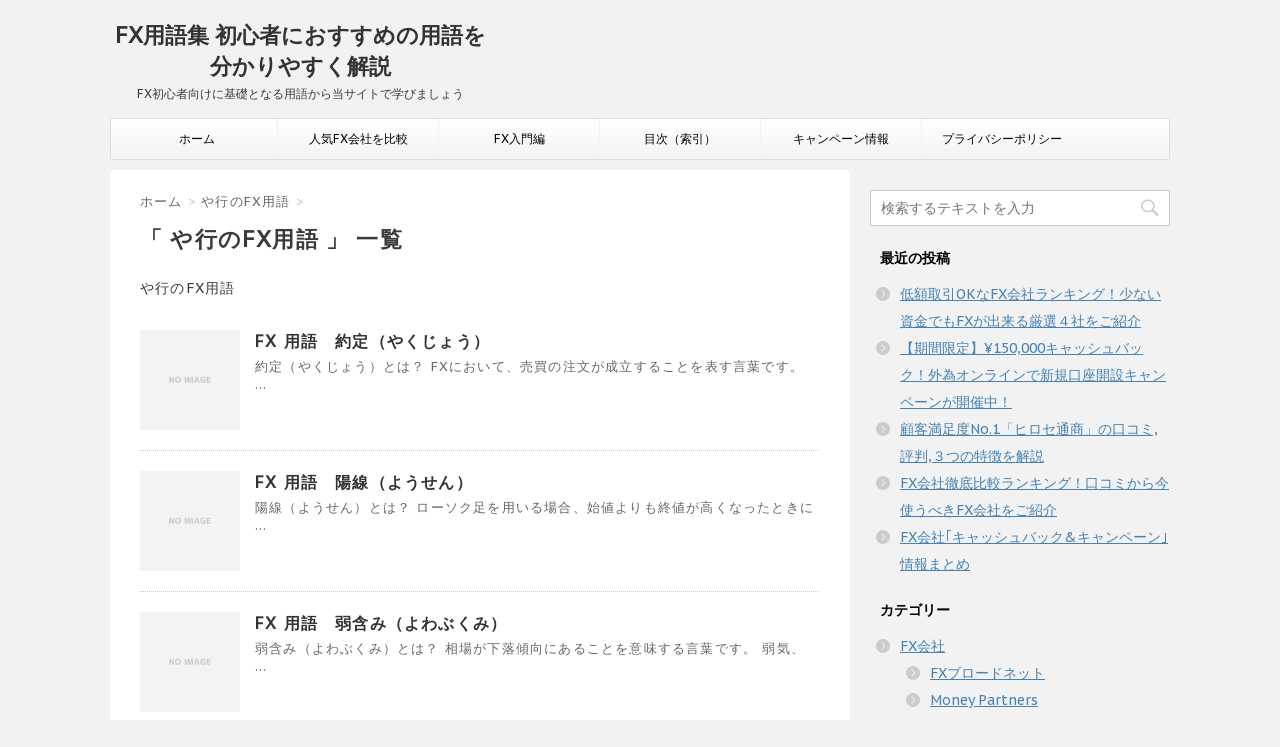

--- FILE ---
content_type: text/html; charset=UTF-8
request_url: https://xn--fx-3e7ex17eu2n.net/category/yagyou/
body_size: 9019
content:
<!DOCTYPE html>
<!--[if lt IE 7]>
<html class="ie6" lang="ja"> <![endif]-->
<!--[if IE 7]>
<html class="i7" lang="ja"> <![endif]-->
<!--[if IE 8]>
<html class="ie" lang="ja"> <![endif]-->
<!--[if gt IE 8]><!-->
<html lang="ja">
	<!--<![endif]-->
	<head prefix="og: http://ogp.me/ns# fb: http://ogp.me/ns/fb# article: http://ogp.me/ns/article#">
		<meta charset="UTF-8" >
		<meta name="viewport" content="width=device-width,initial-scale=1.0,user-scalable=no">
		<meta name="format-detection" content="telephone=no" >
		
		
		<link rel="alternate" type="application/rss+xml" title="FX用語集 初心者におすすめの用語を分かりやすく解説 RSS Feed" href="https://xn--fx-3e7ex17eu2n.net/feed/" />
		<link rel="pingback" href="https://xn--fx-3e7ex17eu2n.net/xmlrpc.php" >
		<link href='https://fonts.googleapis.com/css?family=Montserrat:400' rel='stylesheet' type='text/css'>
		<link href='https://fonts.googleapis.com/css?family=PT+Sans+Caption' rel='stylesheet' type='text/css'>		<!--[if lt IE 9]>
		<script src="http://css3-mediaqueries-js.googlecode.com/svn/trunk/css3-mediaqueries.js"></script>
		<script src="https://xn--fx-3e7ex17eu2n.net/wp-content/themes/stinger7/js/html5shiv.js"></script>
		<![endif]-->
				<title>や行のFX用語 | FX用語集</title>

<!-- All in One SEO Pack 2.2.6 by Michael Torbert of Semper Fi Web Design[1209,1252] -->
<meta name="description" itemprop="description" content="や行のFX用語" />

<meta name="keywords" itemprop="keywords" content="覚えておきたいfx用語,チャート分析に役立つ用語,相場用語,知っておきたい通貨の特徴" />

<link rel="canonical" href="https://xn--fx-3e7ex17eu2n.net/category/yagyou/" />
<!-- /all in one seo pack -->
<link rel='dns-prefetch' href='//ajax.googleapis.com' />
<link rel='dns-prefetch' href='//s.w.org' />
		<script type="text/javascript">
			window._wpemojiSettings = {"baseUrl":"https:\/\/s.w.org\/images\/core\/emoji\/2.2.1\/72x72\/","ext":".png","svgUrl":"https:\/\/s.w.org\/images\/core\/emoji\/2.2.1\/svg\/","svgExt":".svg","source":{"concatemoji":"https:\/\/xn--fx-3e7ex17eu2n.net\/wp-includes\/js\/wp-emoji-release.min.js?ver=4.7.29"}};
			!function(t,a,e){var r,n,i,o=a.createElement("canvas"),l=o.getContext&&o.getContext("2d");function c(t){var e=a.createElement("script");e.src=t,e.defer=e.type="text/javascript",a.getElementsByTagName("head")[0].appendChild(e)}for(i=Array("flag","emoji4"),e.supports={everything:!0,everythingExceptFlag:!0},n=0;n<i.length;n++)e.supports[i[n]]=function(t){var e,a=String.fromCharCode;if(!l||!l.fillText)return!1;switch(l.clearRect(0,0,o.width,o.height),l.textBaseline="top",l.font="600 32px Arial",t){case"flag":return(l.fillText(a(55356,56826,55356,56819),0,0),o.toDataURL().length<3e3)?!1:(l.clearRect(0,0,o.width,o.height),l.fillText(a(55356,57331,65039,8205,55356,57096),0,0),e=o.toDataURL(),l.clearRect(0,0,o.width,o.height),l.fillText(a(55356,57331,55356,57096),0,0),e!==o.toDataURL());case"emoji4":return l.fillText(a(55357,56425,55356,57341,8205,55357,56507),0,0),e=o.toDataURL(),l.clearRect(0,0,o.width,o.height),l.fillText(a(55357,56425,55356,57341,55357,56507),0,0),e!==o.toDataURL()}return!1}(i[n]),e.supports.everything=e.supports.everything&&e.supports[i[n]],"flag"!==i[n]&&(e.supports.everythingExceptFlag=e.supports.everythingExceptFlag&&e.supports[i[n]]);e.supports.everythingExceptFlag=e.supports.everythingExceptFlag&&!e.supports.flag,e.DOMReady=!1,e.readyCallback=function(){e.DOMReady=!0},e.supports.everything||(r=function(){e.readyCallback()},a.addEventListener?(a.addEventListener("DOMContentLoaded",r,!1),t.addEventListener("load",r,!1)):(t.attachEvent("onload",r),a.attachEvent("onreadystatechange",function(){"complete"===a.readyState&&e.readyCallback()})),(r=e.source||{}).concatemoji?c(r.concatemoji):r.wpemoji&&r.twemoji&&(c(r.twemoji),c(r.wpemoji)))}(window,document,window._wpemojiSettings);
		</script>
		<style type="text/css">
img.wp-smiley,
img.emoji {
	display: inline !important;
	border: none !important;
	box-shadow: none !important;
	height: 1em !important;
	width: 1em !important;
	margin: 0 .07em !important;
	vertical-align: -0.1em !important;
	background: none !important;
	padding: 0 !important;
}
</style>
<link rel='stylesheet' id='contact-form-7-css'  href='https://xn--fx-3e7ex17eu2n.net/wp-content/plugins/contact-form-7/includes/css/styles.css?ver=4.1.1' type='text/css' media='all' />
<link rel='stylesheet' id='toc-screen-css'  href='https://xn--fx-3e7ex17eu2n.net/wp-content/plugins/table-of-contents-plus/screen.min.css?ver=1509' type='text/css' media='all' />
<link rel='stylesheet' id='normalize-css'  href='https://xn--fx-3e7ex17eu2n.net/wp-content/themes/stinger7/css/normalize.css?ver=1.5.9' type='text/css' media='all' />
<link rel='stylesheet' id='font-awesome-css'  href='//maxcdn.bootstrapcdn.com/font-awesome/4.5.0/css/font-awesome.min.css?ver=4.5.0' type='text/css' media='all' />
<link rel='stylesheet' id='style-css'  href='https://xn--fx-3e7ex17eu2n.net/wp-content/themes/stinger7/style.css?ver=4.7.29' type='text/css' media='all' />
<link rel='stylesheet' id='tablepress-default-css'  href='https://xn--fx-3e7ex17eu2n.net/wp-content/tablepress-combined.min.css?ver=5' type='text/css' media='all' />
<script type='text/javascript' src='//ajax.googleapis.com/ajax/libs/jquery/1.11.3/jquery.min.js?ver=1.11.3'></script>
<link rel='https://api.w.org/' href='https://xn--fx-3e7ex17eu2n.net/wp-json/' />
<!-- Google Tag Manager -->
<script>(function(w,d,s,l,i){w[l]=w[l]||[];w[l].push({'gtm.start':
new Date().getTime(),event:'gtm.js'});var f=d.getElementsByTagName(s)[0],
j=d.createElement(s),dl=l!='dataLayer'?'&l='+l:'';j.async=true;j.src=
'https://www.googletagmanager.com/gtm.js?id='+i+dl;f.parentNode.insertBefore(j,f);
})(window,document,'script','dataLayer','GTM-WGPJ6LD');</script>
<!-- End Google Tag Manager -->
		<script>
		(function(h,o,t,j,a,r){
			h.hj=h.hj||function(){(h.hj.q=h.hj.q||[]).push(arguments)};
			h._hjSettings={hjid:1849920,hjsv:5};
			a=o.getElementsByTagName('head')[0];
			r=o.createElement('script');r.async=1;
			r.src=t+h._hjSettings.hjid+j+h._hjSettings.hjsv;
			a.appendChild(r);
		})(window,document,'//static.hotjar.com/c/hotjar-','.js?sv=');
		</script>
				<!-- 	<script>
		(function (i, s, o, g, r, a, m) {
			i['GoogleAnalyticsObject'] = r;
			i[r] = i[r] || function () {
					(i[r].q = i[r].q || []).push(arguments)
				}, i[r].l = 1 * new Date();
			a = s.createElement(o),
				m = s.getElementsByTagName(o)[0];
			a.async = 1;
			a.src = g;
			m.parentNode.insertBefore(a, m)
		})(window, document, 'script', '//www.google-analytics.com/analytics.js', 'ga');

		ga('create', 'UA-45991624-21', 'auto');
		ga('send', 'pageview');

	</script>
	 -->
		<!-- /OGP -->		<link rel='stylesheet' id='style-css'  href='https://suzutemp.cutemusc.com/cs7-style.css' type='text/css' media='all' />
	</head>
	<body class="archive category category-yagyou category-28" >
	
		<div id="wrapper" class="">


			<header id="">



			<div class="clearfix" id="headbox">
			<!-- アコーディオン -->
			<nav id="s-navi" class="pcnone">
				<dl class="acordion">

					<dt class="trigger">
					<p><span class="op"><i class="fa fa-bars"></i></span></p>
					</dt>
					<dd class="acordion_tree">
												<div class="menu-%e3%83%a1%e3%83%8b%e3%83%a5%e3%83%bc1-container"><ul id="menu-%e3%83%a1%e3%83%8b%e3%83%a5%e3%83%bc1" class="menu"><li id="menu-item-816" class="menu-item menu-item-type-custom menu-item-object-custom menu-item-home menu-item-816"><a href="https://xn--fx-3e7ex17eu2n.net/">ホーム</a></li>
<li id="menu-item-818" class="menu-item menu-item-type-custom menu-item-object-custom menu-item-818"><a href="https://xn--fx-3e7ex17eu2n.net/fxnyumon/466/">人気FX会社を比較</a></li>
<li id="menu-item-824" class="menu-item menu-item-type-taxonomy menu-item-object-category menu-item-has-children menu-item-824"><a href="https://xn--fx-3e7ex17eu2n.net/category/fxnyumon/">FX入門編</a>
<ul class="sub-menu">
	<li id="menu-item-819" class="menu-item menu-item-type-custom menu-item-object-custom menu-item-819"><a href="https://xn--fx-3e7ex17eu2n.net/fxnyumon/356/">Step1　FXの基礎を学ぶ</a></li>
	<li id="menu-item-820" class="menu-item menu-item-type-custom menu-item-object-custom menu-item-820"><a href="https://xn--fx-3e7ex17eu2n.net/fxnyumon/360/">Step2　取引を始める前に学んでおきたいこと</a></li>
	<li id="menu-item-821" class="menu-item menu-item-type-custom menu-item-object-custom menu-item-821"><a href="https://xn--fx-3e7ex17eu2n.net/fxnyumon/362/">Step3　FXで勝つために知っておきたいこと</a></li>
	<li id="menu-item-822" class="menu-item menu-item-type-custom menu-item-object-custom menu-item-822"><a href="https://xn--fx-3e7ex17eu2n.net/fxnyumon/364/">Step4　FX会社を選ぶ前に知っておきたいこと</a></li>
	<li id="menu-item-823" class="menu-item menu-item-type-custom menu-item-object-custom menu-item-823"><a href="https://xn--fx-3e7ex17eu2n.net/fxnyumon/366/">Step5　FXを始める上で、初心者が忘れてはいけないこと</a></li>
</ul>
</li>
<li id="menu-item-817" class="menu-item menu-item-type-post_type menu-item-object-page menu-item-817"><a href="https://xn--fx-3e7ex17eu2n.net/%e7%9b%ae%e6%ac%a1/">目次（索引）</a></li>
<li id="menu-item-1412" class="menu-item menu-item-type-taxonomy menu-item-object-category menu-item-1412"><a href="https://xn--fx-3e7ex17eu2n.net/category/campaign/">キャンペーン情報</a></li>
<li id="menu-item-1051" class="menu-item menu-item-type-post_type menu-item-object-page menu-item-1051"><a href="https://xn--fx-3e7ex17eu2n.net/policy/">プライバシーポリシー</a></li>
</ul></div>						<div class="clear"></div>
					</dd>
				</dl>
			</nav>
			<!-- /アコーディオン -->
			<div id="header-l">
				<!-- ロゴ又はブログ名 -->
				<p class="sitename"><a href="https://xn--fx-3e7ex17eu2n.net/">
													FX用語集 初心者におすすめの用語を分かりやすく解説											</a></p>
				<!-- キャプション -->
									<p class="descr">
						FX初心者向けに基礎となる用語から当サイトで学びましょう					</p>
				
			</div><!-- /#header-l -->
			<div id="header-r" class="smanone">
								
			</div><!-- /#header-r -->
			</div><!-- /#clearfix -->

				
<div id="gazou-wide">
				<nav class="smanone clearfix"><ul id="menu-%e3%83%a1%e3%83%8b%e3%83%a5%e3%83%bc1-1" class="menu"><li class="menu-item menu-item-type-custom menu-item-object-custom menu-item-home menu-item-816"><a href="https://xn--fx-3e7ex17eu2n.net/">ホーム</a></li>
<li class="menu-item menu-item-type-custom menu-item-object-custom menu-item-818"><a href="https://xn--fx-3e7ex17eu2n.net/fxnyumon/466/">人気FX会社を比較</a></li>
<li class="menu-item menu-item-type-taxonomy menu-item-object-category menu-item-has-children menu-item-824"><a href="https://xn--fx-3e7ex17eu2n.net/category/fxnyumon/">FX入門編</a>
<ul class="sub-menu">
	<li class="menu-item menu-item-type-custom menu-item-object-custom menu-item-819"><a href="https://xn--fx-3e7ex17eu2n.net/fxnyumon/356/">Step1　FXの基礎を学ぶ</a></li>
	<li class="menu-item menu-item-type-custom menu-item-object-custom menu-item-820"><a href="https://xn--fx-3e7ex17eu2n.net/fxnyumon/360/">Step2　取引を始める前に学んでおきたいこと</a></li>
	<li class="menu-item menu-item-type-custom menu-item-object-custom menu-item-821"><a href="https://xn--fx-3e7ex17eu2n.net/fxnyumon/362/">Step3　FXで勝つために知っておきたいこと</a></li>
	<li class="menu-item menu-item-type-custom menu-item-object-custom menu-item-822"><a href="https://xn--fx-3e7ex17eu2n.net/fxnyumon/364/">Step4　FX会社を選ぶ前に知っておきたいこと</a></li>
	<li class="menu-item menu-item-type-custom menu-item-object-custom menu-item-823"><a href="https://xn--fx-3e7ex17eu2n.net/fxnyumon/366/">Step5　FXを始める上で、初心者が忘れてはいけないこと</a></li>
</ul>
</li>
<li class="menu-item menu-item-type-post_type menu-item-object-page menu-item-817"><a href="https://xn--fx-3e7ex17eu2n.net/%e7%9b%ae%e6%ac%a1/">目次（索引）</a></li>
<li class="menu-item menu-item-type-taxonomy menu-item-object-category menu-item-1412"><a href="https://xn--fx-3e7ex17eu2n.net/category/campaign/">キャンペーン情報</a></li>
<li class="menu-item menu-item-type-post_type menu-item-object-page menu-item-1051"><a href="https://xn--fx-3e7ex17eu2n.net/policy/">プライバシーポリシー</a></li>
</ul></nav>	</div>



<!--
<script src="https://resource.fx-navi.tokyo/js/underscore-min.js"></script>
<script src="https://resource.fx-navi.tokyo/js/superagent.js"></script>
<script src="https://resource.fx-navi.tokyo/js/fxnavi-data-embed.js"></script>
<script src="https://fxyougoapp.info/fxlptextadmin/js/fxlptext.js"></script>
-->

<script src="https://resource.fx-parts.net/js/underscore-min.js"></script>
<script src="https://resource.fx-parts.net/js/superagent.js"></script>
<script src="https://resource.fx-parts.net/js/fx-parts-data-embed.js
"></script>
<script src="https://fxyougoapp.info/fxlptextadmin/js/fxlptext.js"></script>




			</header>
<div id="content" class="clearfix">
	<div id="contentInner">
		<main >
			<article>
				<div id="breadcrumb">
					<div itemscope itemtype="http://data-vocabulary.org/Breadcrumb">
						<a href="https://xn--fx-3e7ex17eu2n.net/" itemprop="url"> <span itemprop="title">ホーム</span> </a> &gt;
					</div>
																																				<div itemscope itemtype="http://data-vocabulary.org/Breadcrumb">
							<a href="https://xn--fx-3e7ex17eu2n.net/category/yagyou/" itemprop="url">
								<span itemprop="title">や行のFX用語</span> </a> &gt; </div>
									</div>
				<!--/kuzu-->
				<!--ループ開始-->
				<div class="post">
				<h1 class="entry-title">「
						や行のFX用語					」 一覧 </h1>
				<p>や行のFX用語</p>
				</div><!-- /post -->
				<div class="kanren ">
			<dl class="clearfix">
			<dt><a href="https://xn--fx-3e7ex17eu2n.net/yagyou/301/">
											<img src="https://xn--fx-3e7ex17eu2n.net/wp-content/themes/stinger7/images/no-img.png" alt="no image" title="no image" width="100" height="100" />
									</a></dt>
			<dd>
				<h3><a href="https://xn--fx-3e7ex17eu2n.net/yagyou/301/">
						FX 用語　約定（やくじょう）					</a></h3>

				<div class="blog_info st-hide">
					<p><i class="fa fa-clock-o"></i>
						2014/07/13						&nbsp;<span class="pcone">
							<i class="fa fa-folder-open-o" aria-hidden="true"></i>-<a href="https://xn--fx-3e7ex17eu2n.net/category/yagyou/ya/" rel="category tag">やから始まるFX用語</a>, <a href="https://xn--fx-3e7ex17eu2n.net/category/yagyou/" rel="category tag">や行のFX用語</a><br/>
							<i class="fa fa-tags"></i>&nbsp;<a href="https://xn--fx-3e7ex17eu2n.net/tag/%e8%a6%9a%e3%81%88%e3%81%a6%e3%81%8a%e3%81%8d%e3%81%9f%e3%81%84fx%e7%94%a8%e8%aa%9e/" rel="tag">覚えておきたいFX用語</a>          </span></p>
				</div>
				<div class="smanone2">
					<p>約定（やくじょう）とは？ FXにおいて、売買の注文が成立することを表す言葉です。 ... </p>
				</div>
			</dd>
		</dl>
			<dl class="clearfix">
			<dt><a href="https://xn--fx-3e7ex17eu2n.net/yagyou/273/">
											<img src="https://xn--fx-3e7ex17eu2n.net/wp-content/themes/stinger7/images/no-img.png" alt="no image" title="no image" width="100" height="100" />
									</a></dt>
			<dd>
				<h3><a href="https://xn--fx-3e7ex17eu2n.net/yagyou/273/">
						FX 用語　陽線（ようせん）					</a></h3>

				<div class="blog_info st-hide">
					<p><i class="fa fa-clock-o"></i>
						2014/07/10						&nbsp;<span class="pcone">
							<i class="fa fa-folder-open-o" aria-hidden="true"></i>-<a href="https://xn--fx-3e7ex17eu2n.net/category/yagyou/" rel="category tag">や行のFX用語</a>, <a href="https://xn--fx-3e7ex17eu2n.net/category/yagyou/yo/" rel="category tag">よから始まるFX用語</a><br/>
							<i class="fa fa-tags"></i>&nbsp;<a href="https://xn--fx-3e7ex17eu2n.net/tag/%e3%83%81%e3%83%a3%e3%83%bc%e3%83%88%e5%88%86%e6%9e%90%e3%81%ab%e5%bd%b9%e7%ab%8b%e3%81%a4%e7%94%a8%e8%aa%9e/" rel="tag">チャート分析に役立つ用語</a>          </span></p>
				</div>
				<div class="smanone2">
					<p>陽線（ようせん）とは？ ローソク足を用いる場合、始値よりも終値が高くなったときに ... </p>
				</div>
			</dd>
		</dl>
			<dl class="clearfix">
			<dt><a href="https://xn--fx-3e7ex17eu2n.net/yagyou/222/">
											<img src="https://xn--fx-3e7ex17eu2n.net/wp-content/themes/stinger7/images/no-img.png" alt="no image" title="no image" width="100" height="100" />
									</a></dt>
			<dd>
				<h3><a href="https://xn--fx-3e7ex17eu2n.net/yagyou/222/">
						FX 用語　弱含み（よわぶくみ）					</a></h3>

				<div class="blog_info st-hide">
					<p><i class="fa fa-clock-o"></i>
						2014/07/04						&nbsp;<span class="pcone">
							<i class="fa fa-folder-open-o" aria-hidden="true"></i>-<a href="https://xn--fx-3e7ex17eu2n.net/category/yagyou/" rel="category tag">や行のFX用語</a>, <a href="https://xn--fx-3e7ex17eu2n.net/category/yagyou/yo/" rel="category tag">よから始まるFX用語</a><br/>
							<i class="fa fa-tags"></i>&nbsp;<a href="https://xn--fx-3e7ex17eu2n.net/tag/%e7%9b%b8%e5%a0%b4%e7%94%a8%e8%aa%9e/" rel="tag">相場用語</a>          </span></p>
				</div>
				<div class="smanone2">
					<p>弱含み（よわぶくみ）とは？ 相場が下落傾向にあることを意味する言葉です。 弱気、 ... </p>
				</div>
			</dd>
		</dl>
			<dl class="clearfix">
			<dt><a href="https://xn--fx-3e7ex17eu2n.net/yagyou/142/">
											<img src="https://xn--fx-3e7ex17eu2n.net/wp-content/themes/stinger7/images/no-img.png" alt="no image" title="no image" width="100" height="100" />
									</a></dt>
			<dd>
				<h3><a href="https://xn--fx-3e7ex17eu2n.net/yagyou/142/">
						FX 用語　ユーロ					</a></h3>

				<div class="blog_info st-hide">
					<p><i class="fa fa-clock-o"></i>
						2014/07/01						&nbsp;<span class="pcone">
							<i class="fa fa-folder-open-o" aria-hidden="true"></i>-<a href="https://xn--fx-3e7ex17eu2n.net/category/yagyou/" rel="category tag">や行のFX用語</a>, <a href="https://xn--fx-3e7ex17eu2n.net/category/yagyou/yu/" rel="category tag">ゆから始まるFX用語</a><br/>
							<i class="fa fa-tags"></i>&nbsp;<a href="https://xn--fx-3e7ex17eu2n.net/tag/%e7%9f%a5%e3%81%a3%e3%81%a6%e3%81%8a%e3%81%8d%e3%81%9f%e3%81%84%e9%80%9a%e8%b2%a8%e3%81%ae%e7%89%b9%e5%be%b4/" rel="tag">知っておきたい通貨の特徴</a>          </span></p>
				</div>
				<div class="smanone2">
					<p>ユーロってどんな通貨？ ユーロは、アメリカドルに次ぐ第2の基軸通貨です。 EU加 ... </p>
				</div>
			</dd>
		</dl>
	</div>
				<div class="st-pagelink">
	</div>			</article>
		</main>
	</div>
	<!-- /#contentInner -->
	<div id="side">


	<aside>
					<div class="ad">
											</div>
				
		
		<div id="sidebg">
			            				</div>

							
		<div id="mybox">
			<ul><li><div id="search">
	<form method="get" id="searchform" action="https://xn--fx-3e7ex17eu2n.net/">
		<label class="hidden" for="s">
					</label>
		<input type="text" placeholder="検索するテキストを入力" value="" name="s" id="s" />
		<input type="image" src="https://xn--fx-3e7ex17eu2n.net/wp-content/themes/stinger7/images/search.png" alt="検索" id="searchsubmit" />
	</form>
</div>
<!-- /stinger --> </li></ul>		<ul><li>		<h4 class="menu_underh2">最近の投稿</h4>		<ul>
					<li>
				<a href="https://xn--fx-3e7ex17eu2n.net/colum/2477/">低額取引OKなFX会社ランキング！少ない資金でもFXが出来る厳選４社をご紹介</a>
						</li>
					<li>
				<a href="https://xn--fx-3e7ex17eu2n.net/fxcompany/gaitameonline/1402/">【期間限定】¥150,000キャッシュバック！外為オンラインで新規口座開設キャンペーンが開催中！</a>
						</li>
					<li>
				<a href="https://xn--fx-3e7ex17eu2n.net/fxcompany/1658/">顧客満足度No.1「ヒロセ通商」の口コミ,評判,３つの特徴を解説</a>
						</li>
					<li>
				<a href="https://xn--fx-3e7ex17eu2n.net/fxnyumon/466/">FX会社徹底比較ランキング！口コミから今使うべきFX会社をご紹介</a>
						</li>
					<li>
				<a href="https://xn--fx-3e7ex17eu2n.net/campaign/1395/">FX会社｢キャッシュバック&#038;キャンペーン｣情報まとめ</a>
						</li>
				</ul>
		</li></ul>		<ul><li>			<div class="textwidget"><!--
Blog Ranking参加中！

<a href="https://blog.with2.net/link.php?1647678:4405" target="_blank" rel="nofollow" title="FX初心者 ブログランキングへ"><img src="https://image.with2.net/img/banner/c/banner_1/br_c_4405_1.gif" width="110" height="31" border="0" /></a><br /><a href="https://blog.with2.net/link.php?1647678:4405" target="_blank" style="font-size:12px;">FX初心者 ブログランキングへ</a>
--></div>
		</li></ul><ul><li><h4 class="menu_underh2">カテゴリー</h4>		<ul>
	<li class="cat-item cat-item-73"><a href="https://xn--fx-3e7ex17eu2n.net/category/fxcompany/" >FX会社</a>
<ul class='children'>
	<li class="cat-item cat-item-80"><a href="https://xn--fx-3e7ex17eu2n.net/category/fxcompany/fxbroadnet/" >FXブロードネット</a>
</li>
	<li class="cat-item cat-item-81"><a href="https://xn--fx-3e7ex17eu2n.net/category/fxcompany/moneypartners/" >Money Partners</a>
</li>
	<li class="cat-item cat-item-77"><a href="https://xn--fx-3e7ex17eu2n.net/category/fxcompany/sbifxtrade/" >SBI FXトレード</a>
</li>
	<li class="cat-item cat-item-82"><a href="https://xn--fx-3e7ex17eu2n.net/category/fxcompany/hirosetusho/" >ヒロセ通商</a>
</li>
	<li class="cat-item cat-item-74"><a href="https://xn--fx-3e7ex17eu2n.net/category/fxcompany/gaitameonline/" >外為オンライン</a>
</li>
	<li class="cat-item cat-item-78"><a href="https://xn--fx-3e7ex17eu2n.net/category/fxcompany/gaitamejapan/" >外為ジャパン</a>
</li>
	<li class="cat-item cat-item-76"><a href="https://xn--fx-3e7ex17eu2n.net/category/fxcompany/gaikaex-bygmo/" >外貨ex byGMO</a>
</li>
</ul>
</li>
	<li class="cat-item cat-item-71"><a href="https://xn--fx-3e7ex17eu2n.net/category/fxnyumon/" title="FX入門編">FX入門編</a>
<ul class='children'>
	<li class="cat-item cat-item-84"><a href="https://xn--fx-3e7ex17eu2n.net/category/fxnyumon/whatfx/" >FXとその仕組について</a>
</li>
	<li class="cat-item cat-item-87"><a href="https://xn--fx-3e7ex17eu2n.net/category/fxnyumon/faqfx/" >よくある疑問·質問</a>
</li>
</ul>
</li>
	<li class="cat-item cat-item-88"><a href="https://xn--fx-3e7ex17eu2n.net/category/fxkatsuyou/" >FX活用編</a>
</li>
	<li class="cat-item cat-item-2"><a href="https://xn--fx-3e7ex17eu2n.net/category/agyou/" title="あ行のFX用語">あ行のFX用語</a>
<ul class='children'>
	<li class="cat-item cat-item-3"><a href="https://xn--fx-3e7ex17eu2n.net/category/agyou/a/" title="あから始まるFX用語">あから始まるFX用語</a>
</li>
	<li class="cat-item cat-item-4"><a href="https://xn--fx-3e7ex17eu2n.net/category/agyou/i/" title="いから始まるFX用語">いから始まるFX用語</a>
</li>
	<li class="cat-item cat-item-5"><a href="https://xn--fx-3e7ex17eu2n.net/category/agyou/u/" title="うから始まるFX用語">うから始まるFX用語</a>
</li>
	<li class="cat-item cat-item-6"><a href="https://xn--fx-3e7ex17eu2n.net/category/agyou/e/" title="えから始まるFX用語">えから始まるFX用語</a>
</li>
	<li class="cat-item cat-item-7"><a href="https://xn--fx-3e7ex17eu2n.net/category/agyou/o/" title="おから始まるFX用語">おから始まるFX用語</a>
</li>
</ul>
</li>
	<li class="cat-item cat-item-8"><a href="https://xn--fx-3e7ex17eu2n.net/category/kagyou/" title="か行のFX用語">か行のFX用語</a>
<ul class='children'>
	<li class="cat-item cat-item-9"><a href="https://xn--fx-3e7ex17eu2n.net/category/kagyou/ka/" title="かから始まるFX用語">かから始まるFX用語</a>
</li>
	<li class="cat-item cat-item-10"><a href="https://xn--fx-3e7ex17eu2n.net/category/kagyou/ki/" title="きから始まるFX用語">きから始まるFX用語</a>
</li>
	<li class="cat-item cat-item-15"><a href="https://xn--fx-3e7ex17eu2n.net/category/kagyou/ku/" title="くから始まるFX用語">くから始まるFX用語</a>
</li>
	<li class="cat-item cat-item-16"><a href="https://xn--fx-3e7ex17eu2n.net/category/kagyou/ke/" title="けから始まるFX用語">けから始まるFX用語</a>
</li>
	<li class="cat-item cat-item-17"><a href="https://xn--fx-3e7ex17eu2n.net/category/kagyou/ko/" title="こから始まるFX用語">こから始まるFX用語</a>
</li>
</ul>
</li>
	<li class="cat-item cat-item-18"><a href="https://xn--fx-3e7ex17eu2n.net/category/sagyou/" title="さ行のFX用語">さ行のFX用語</a>
<ul class='children'>
	<li class="cat-item cat-item-19"><a href="https://xn--fx-3e7ex17eu2n.net/category/sagyou/sa/" title="さから始まるFX用語">さから始まるFX用語</a>
</li>
	<li class="cat-item cat-item-20"><a href="https://xn--fx-3e7ex17eu2n.net/category/sagyou/shi/" title="しから始まるFX用語">しから始まるFX用語</a>
</li>
	<li class="cat-item cat-item-21"><a href="https://xn--fx-3e7ex17eu2n.net/category/sagyou/su/" title="すから始まるFX用語">すから始まるFX用語</a>
</li>
	<li class="cat-item cat-item-22"><a href="https://xn--fx-3e7ex17eu2n.net/category/sagyou/se/" title="せから始まるFX用語">せから始まるFX用語</a>
</li>
	<li class="cat-item cat-item-23"><a href="https://xn--fx-3e7ex17eu2n.net/category/sagyou/so/" title="そから始まるFX用語">そから始まるFX用語</a>
</li>
</ul>
</li>
	<li class="cat-item cat-item-24"><a href="https://xn--fx-3e7ex17eu2n.net/category/tagyou/" title="た行のFX用語">た行のFX用語</a>
<ul class='children'>
	<li class="cat-item cat-item-30"><a href="https://xn--fx-3e7ex17eu2n.net/category/tagyou/ta/" title="たから始まるFX用語">たから始まるFX用語</a>
</li>
	<li class="cat-item cat-item-31"><a href="https://xn--fx-3e7ex17eu2n.net/category/tagyou/chi/" title="ちから始まるFX用語">ちから始まるFX用語</a>
</li>
	<li class="cat-item cat-item-32"><a href="https://xn--fx-3e7ex17eu2n.net/category/tagyou/tsu/" title="つから始まるFX用語">つから始まるFX用語</a>
</li>
	<li class="cat-item cat-item-33"><a href="https://xn--fx-3e7ex17eu2n.net/category/tagyou/te/" title="てから始まるFX用語">てから始まるFX用語</a>
</li>
	<li class="cat-item cat-item-34"><a href="https://xn--fx-3e7ex17eu2n.net/category/tagyou/to/" title="とから始まるFX用語">とから始まるFX用語</a>
</li>
</ul>
</li>
	<li class="cat-item cat-item-25"><a href="https://xn--fx-3e7ex17eu2n.net/category/nagyou/" title="な行のFX用語">な行のFX用語</a>
<ul class='children'>
	<li class="cat-item cat-item-35"><a href="https://xn--fx-3e7ex17eu2n.net/category/nagyou/na/" title="なから始まるFX用語">なから始まるFX用語</a>
</li>
	<li class="cat-item cat-item-36"><a href="https://xn--fx-3e7ex17eu2n.net/category/nagyou/ni/" title="にから始まるFX用語">にから始まるFX用語</a>
</li>
	<li class="cat-item cat-item-38"><a href="https://xn--fx-3e7ex17eu2n.net/category/nagyou/ne/" title="ねから始まるFX用語">ねから始まるFX用語</a>
</li>
	<li class="cat-item cat-item-39"><a href="https://xn--fx-3e7ex17eu2n.net/category/nagyou/no/" title="のから始まるFX用語">のから始まるFX用語</a>
</li>
</ul>
</li>
	<li class="cat-item cat-item-26"><a href="https://xn--fx-3e7ex17eu2n.net/category/hagyou/" title="は行のFX用語">は行のFX用語</a>
<ul class='children'>
	<li class="cat-item cat-item-40"><a href="https://xn--fx-3e7ex17eu2n.net/category/hagyou/ha/" title="はから始まるFX用語">はから始まるFX用語</a>
</li>
	<li class="cat-item cat-item-41"><a href="https://xn--fx-3e7ex17eu2n.net/category/hagyou/hi/" title="ひから始まるFX用語">ひから始まるFX用語</a>
</li>
	<li class="cat-item cat-item-42"><a href="https://xn--fx-3e7ex17eu2n.net/category/hagyou/fu/" title="ふから始まるFX用語">ふから始まるFX用語</a>
</li>
	<li class="cat-item cat-item-43"><a href="https://xn--fx-3e7ex17eu2n.net/category/hagyou/he/" title="へから始まるFX用語">へから始まるFX用語</a>
</li>
	<li class="cat-item cat-item-44"><a href="https://xn--fx-3e7ex17eu2n.net/category/hagyou/ho/" title="ほから始まるFX用語">ほから始まるFX用語</a>
</li>
</ul>
</li>
	<li class="cat-item cat-item-27"><a href="https://xn--fx-3e7ex17eu2n.net/category/magyou/" title="ま行のFX用語">ま行のFX用語</a>
<ul class='children'>
	<li class="cat-item cat-item-45"><a href="https://xn--fx-3e7ex17eu2n.net/category/magyou/ma/" title="まから始まるFX用語">まから始まるFX用語</a>
</li>
	<li class="cat-item cat-item-48"><a href="https://xn--fx-3e7ex17eu2n.net/category/magyou/me/" title="めから始まるFX用語">めから始まるFX用語</a>
</li>
	<li class="cat-item cat-item-49"><a href="https://xn--fx-3e7ex17eu2n.net/category/magyou/mo/" title="もから始まるFX用語">もから始まるFX用語</a>
</li>
</ul>
</li>
	<li class="cat-item cat-item-28 current-cat"><a href="https://xn--fx-3e7ex17eu2n.net/category/yagyou/" title="や行のFX用語">や行のFX用語</a>
<ul class='children'>
	<li class="cat-item cat-item-50"><a href="https://xn--fx-3e7ex17eu2n.net/category/yagyou/ya/" title="やから始まるFX用語">やから始まるFX用語</a>
</li>
	<li class="cat-item cat-item-51"><a href="https://xn--fx-3e7ex17eu2n.net/category/yagyou/yu/" title="ゆから始まるFX用語">ゆから始まるFX用語</a>
</li>
	<li class="cat-item cat-item-52"><a href="https://xn--fx-3e7ex17eu2n.net/category/yagyou/yo/" title="よから始まるFX用語">よから始まるFX用語</a>
</li>
</ul>
</li>
	<li class="cat-item cat-item-11"><a href="https://xn--fx-3e7ex17eu2n.net/category/ragyou/" title="ら行のFX用語">ら行のFX用語</a>
<ul class='children'>
	<li class="cat-item cat-item-54"><a href="https://xn--fx-3e7ex17eu2n.net/category/ragyou/ri/" title="りから始まるFX用語">りから始まるFX用語</a>
</li>
	<li class="cat-item cat-item-12"><a href="https://xn--fx-3e7ex17eu2n.net/category/ragyou/re/" title="れから始まるFX用語">れから始まるFX用語</a>
</li>
	<li class="cat-item cat-item-56"><a href="https://xn--fx-3e7ex17eu2n.net/category/ragyou/ro/" title="ろから始まるFX用語">ろから始まるFX用語</a>
</li>
</ul>
</li>
	<li class="cat-item cat-item-79"><a href="https://xn--fx-3e7ex17eu2n.net/category/campaign/" >キャンペーン情報</a>
</li>
	<li class="cat-item cat-item-89"><a href="https://xn--fx-3e7ex17eu2n.net/category/colum/" >コラム</a>
</li>
	<li class="cat-item cat-item-70"><a href="https://xn--fx-3e7ex17eu2n.net/category/blog/" title="運営ブログ">運営ブログ</a>
</li>
		</ul>
</li></ul><ul><li><h4 class="menu_underh2">メタ情報</h4>			<ul>
						<li><a href="https://xn--fx-3e7ex17eu2n.net/wp-login.php">ログイン</a></li>
			<li><a href="https://xn--fx-3e7ex17eu2n.net/feed/">投稿の <abbr title="Really Simple Syndication">RSS</abbr></a></li>
			<li><a href="https://xn--fx-3e7ex17eu2n.net/comments/feed/">コメントの <abbr title="Really Simple Syndication">RSS</abbr></a></li>
			<li><a href="https://ja.wordpress.org/" title="Powered by WordPress, state-of-the-art semantic personal publishing platform.">WordPress.org</a></li>			</ul>
			</li></ul>		</div>

		<div id="scrollad">
						<!--ここにgoogleアドセンスコードを貼ると規約違反になるので注意して下さい-->
<ul><li><h4 class="menu_underh2" style="text-align:left;">タグ</h4><div class="tagcloud"><a href='https://xn--fx-3e7ex17eu2n.net/tag/fx%e6%b3%a8%e6%96%87%e6%96%b9%e6%b3%95%e3%81%ae%e5%9f%ba%e6%9c%ac/' class='tag-link-62 tag-link-position-1' title='4件のトピック' style='font-size: 13.045045045045pt;'>FX注文方法の基本</a>
<a href='https://xn--fx-3e7ex17eu2n.net/tag/%e3%83%81%e3%83%a3%e3%83%bc%e3%83%88%e5%88%86%e6%9e%90%e3%81%ab%e5%bd%b9%e7%ab%8b%e3%81%a4%e7%94%a8%e8%aa%9e/' class='tag-link-61 tag-link-position-2' title='9件のトピック' style='font-size: 16.828828828829pt;'>チャート分析に役立つ用語</a>
<a href='https://xn--fx-3e7ex17eu2n.net/tag/%e3%83%9e%e3%83%bc%e3%82%b1%e3%83%83%e3%83%88%e7%94%a8%e8%aa%9e/' class='tag-link-64 tag-link-position-3' title='2件のトピック' style='font-size: 10.27027027027pt;'>マーケット用語</a>
<a href='https://xn--fx-3e7ex17eu2n.net/tag/%e5%88%9d%e5%bf%83%e8%80%85/' class='tag-link-58 tag-link-position-4' title='1件のトピック' style='font-size: 8pt;'>初心者</a>
<a href='https://xn--fx-3e7ex17eu2n.net/tag/%e5%88%9d%e5%bf%83%e8%80%85%e3%81%8c%e3%81%be%e3%81%9a%e3%81%af%e6%8a%91%e3%81%88%e3%81%a6%e3%81%8a%e3%81%8d%e3%81%9f%e3%81%84%e7%94%a8%e8%aa%9e/' class='tag-link-13 tag-link-position-5' title='10件のトピック' style='font-size: 17.333333333333pt;'>初心者がまずは抑えておきたい用語</a>
<a href='https://xn--fx-3e7ex17eu2n.net/tag/%e5%a4%96%e5%9b%bd%e7%82%ba%e6%9b%bf%e7%94%a8%e8%aa%9e/' class='tag-link-68 tag-link-position-6' title='10件のトピック' style='font-size: 17.333333333333pt;'>外国為替用語</a>
<a href='https://xn--fx-3e7ex17eu2n.net/tag/%e5%b8%82%e5%a0%b4%e7%94%a8%e8%aa%9e/' class='tag-link-66 tag-link-position-7' title='3件のトピック' style='font-size: 11.783783783784pt;'>市場用語</a>
<a href='https://xn--fx-3e7ex17eu2n.net/tag/%e7%9b%b8%e5%a0%b4%e7%94%a8%e8%aa%9e/' class='tag-link-67 tag-link-position-8' title='6件のトピック' style='font-size: 14.936936936937pt;'>相場用語</a>
<a href='https://xn--fx-3e7ex17eu2n.net/tag/%e7%9f%a5%e3%81%a3%e3%81%a6%e3%81%8a%e3%81%8d%e3%81%9f%e3%81%84%e9%80%9a%e8%b2%a8%e3%81%ae%e7%89%b9%e5%be%b4/' class='tag-link-60 tag-link-position-9' title='4件のトピック' style='font-size: 13.045045045045pt;'>知っておきたい通貨の特徴</a>
<a href='https://xn--fx-3e7ex17eu2n.net/tag/%e7%9f%a5%e3%81%a3%e3%81%a6%e5%bd%b9%e7%ab%8b%e3%81%a4%e6%a0%aa%e5%bc%8f%e7%94%a8%e8%aa%9e/' class='tag-link-65 tag-link-position-10' title='1件のトピック' style='font-size: 8pt;'>知って役立つ株式用語</a>
<a href='https://xn--fx-3e7ex17eu2n.net/tag/%e7%b5%8c%e6%b8%88%e7%94%a8%e8%aa%9e/' class='tag-link-69 tag-link-position-11' title='3件のトピック' style='font-size: 11.783783783784pt;'>経済用語</a>
<a href='https://xn--fx-3e7ex17eu2n.net/tag/%e8%a6%9a%e3%81%88%e3%81%a6%e3%81%8a%e3%81%8d%e3%81%9f%e3%81%84fx%e7%94%a8%e8%aa%9e/' class='tag-link-59 tag-link-position-12' title='25件のトピック' style='font-size: 22pt;'>覚えておきたいFX用語</a></div>
</li></ul>					</div>
	</aside>



</div>
<!-- /#side -->
</div>
<!--/#content -->



<footer id="footer">

<div class="footermenust"><ul>
<li class="page_item page-item-1467"><a href="https://xn--fx-3e7ex17eu2n.net/call_me/"><!--記事更新時間コール用API--></a></li>
<li class="page_item page-item-1470"><a href="https://xn--fx-3e7ex17eu2n.net/recept-post-data-on-delete-for-modify-publish-date/"><!--記事更新時間削除用API--></a></li>
<li class="page_item page-item-1473"><a href="https://xn--fx-3e7ex17eu2n.net/recept-post-data-on-save-for-modify-publish-date/"><!--記事更新時間書き込み用API--></a></li>
<li class="page_item page-item-1032"><a href="https://xn--fx-3e7ex17eu2n.net/fx-ranking/">FX徹底比較</a></li>
<li class="page_item page-item-13"><a href="https://xn--fx-3e7ex17eu2n.net/%e3%81%8a%e5%95%8f%e3%81%84%e5%90%88%e3%82%8f%e3%81%9b/">お問い合わせ</a></li>
<li class="page_item page-item-1049"><a href="https://xn--fx-3e7ex17eu2n.net/policy/">プライバシーポリシー</a></li>
<li class="page_item page-item-11"><a href="https://xn--fx-3e7ex17eu2n.net/%e5%bd%93%e3%82%b5%e3%82%a4%e3%83%88%e3%81%ab%e3%81%a4%e3%81%84%e3%81%a6/">当サイトについて</a></li>
<li class="page_item page-item-317"><a href="https://xn--fx-3e7ex17eu2n.net/%e7%9b%ae%e6%ac%a1/">目次（索引）</a></li>
</ul></div>
<h3>
			  や行のFX用語	</h3>

	<p>
		<a href="https://xn--fx-3e7ex17eu2n.net/">FX初心者向けに基礎となる用語から当サイトで学びましょう</a>
	</p>
		
	<p class="copy">Copyright&copy;
		FX用語集 初心者におすすめの用語を分かりやすく解説		,
		2026		All Rights Reserved.</p>


</footer>



</div>
<!-- /#wrapper -->
<!-- ページトップへ戻る -->
<div id="page-top"><a href="#wrapper" class="fa fa-angle-up"></a></div>
<!-- ページトップへ戻る　終わり -->

	
<!-- Google Tag Manager (noscript) -->
<noscript><iframe src="https://www.googletagmanager.com/ns.html?id=GTM-WGPJ6LD"
height="0" width="0" style="display:none;visibility:hidden"></iframe></noscript>
<!-- End Google Tag Manager (noscript) --><script type='text/javascript' src='https://xn--fx-3e7ex17eu2n.net/wp-content/plugins/contact-form-7/includes/js/jquery.form.min.js?ver=3.51.0-2014.06.20'></script>
<script type='text/javascript'>
/* <![CDATA[ */
var _wpcf7 = {"loaderUrl":"https:\/\/xn--fx-3e7ex17eu2n.net\/wp-content\/plugins\/contact-form-7\/images\/ajax-loader.gif","sending":"\u9001\u4fe1\u4e2d ..."};
/* ]]> */
</script>
<script type='text/javascript' src='https://xn--fx-3e7ex17eu2n.net/wp-content/plugins/contact-form-7/includes/js/scripts.js?ver=4.1.1'></script>
<script type='text/javascript'>
/* <![CDATA[ */
var tocplus = {"smooth_scroll":"1","visibility_show":"\u8868\u793a","visibility_hide":"\u975e\u8868\u793a","visibility_hide_by_default":"1","width":"Auto"};
/* ]]> */
</script>
<script type='text/javascript' src='https://xn--fx-3e7ex17eu2n.net/wp-content/plugins/table-of-contents-plus/front.min.js?ver=1509'></script>
<script type='text/javascript' src='https://xn--fx-3e7ex17eu2n.net/wp-includes/js/wp-embed.min.js?ver=4.7.29'></script>
<script type='text/javascript' src='https://xn--fx-3e7ex17eu2n.net/wp-content/themes/stinger7/js/base.js?ver=4.7.29'></script>
<script type='text/javascript' src='https://xn--fx-3e7ex17eu2n.net/wp-content/themes/stinger7/js/scroll.js?ver=4.7.29'></script>

<script src="https://xn--fx-3e7ex17eu2n.net/gaevent3.js"></script>
</body></html>

--- FILE ---
content_type: text/css
request_url: https://xn--fx-3e7ex17eu2n.net/wp-content/themes/stinger7/style.css?ver=4.7.29
body_size: 16353
content:
@charset "UTF-8";
/*---------------------------------------------------------
Theme Name: STINGER7
Theme URI: http://wp-fun.com
Description:
Author: ENJI
Author URI: http://wp-fun.com
License: GNU General Public License v2 or later
License URI: http://www.gnu.org/licenses/gpl-2.0.html
Tags: custom-header, custom-menu
Text Domain: stinger7
Version: 20160315
---------------------------------------------------------*/
* {
	font-family: PT Sans Caption,Josefin Sans,"メイリオ", Meiryo, "ヒラギノ角ゴ Pro W3", Hiragino Kaku Gothic Pro, "ＭＳ Ｐゴシック", sans-serif;
	margin: 0px;
	padding: 0px;
}

main, article, aside, header, canvas, details, figcaption, figure, footer, nav, section, summary {
	display: block;
}

html,
body {
    height: 100%;
}

body {
	min-width: 320px;
	word-wrap: break-word;
	background-color: #f2f2f2;
}
body.mceContentBody {
	background-color: #fff;
}

.st-hide {
	display:none;
}

hr.hrcss {
    border: 0;
    height: 0;
    border-top: 1px solid rgba(0, 0, 0, 0.1);
    border-bottom: 1px solid rgba(255, 255, 255, 0.3);
}

.fa-question-circle, .fa-check-circle, .fa-exclamation-triangle, .fa-pencil-square-o {
	margin-right:10px;
}

/* リンクの色 */
a {
	color: #4682b4;
}

/* リンクにマウスオーバーした時の色 */
a:hover {
	color: #b22222;
}

img, video, object {
	max-width: 100%;
	height: auto;
	border: none;
	vertical-align: bottom;
	display: block;
}

.inline-img img {
	display: inline!important;
}

/* 画像リンクのマウスオーバーに透かし */
a:hover img {
	-moz-opacity: 0.8;
	opacity: 0.8;
}

img.size-full, img.size-large {
	margin-bottom: 10px;
	height: auto;
	max-width: 100%;
}

iframe {
	max-width: 100%;
}

.resetwidth img, .resetwidth video, .resetwidth object .resetwidth iframe{
	width: initial; /* 初期状態にリセット */
	max-width: initial; /* 初期状態にリセット */
	display: inline!important;
}


.wp-caption {
	height: auto;
	max-width: 100%;
}

/* ロゴ画像の最大サイズ */
.sitename img {
	max-width: 100%;
	margin: 0 auto;
}

/* スマートフォンは表示しない */
.smanone {
	display: none;
}

/* clearfix */
.clearfix {
	zoom: 1;
}

.clearfix:after {
	content: "";
	display: block;
	clear: both;
}

.clear {
	clear: both;
}

.center {
	text-align: center;
	padding-bottom: 20px;
}

.sticky {
}

.bypostauthor {
}

.gallery-caption {
}

.screen-reader-text {
}

/* iframeのレスポンシブ */
.youtube-container {
	position: relative;
	padding-bottom: 56.25%;
	padding-top: 30px;
	height: 0;
	overflow: hidden;
}

.youtube-container iframe {
	position: absolute;
	top: 0;
	left: 0;
	width: 100%;
	height: 100%;
}

/*スライドショー
* スライド時はdisplay:noneで矢印非表示
*/
.slick-next{
	//display:none!important;
	right:10px;
	z-index:9999!important;
}
.slick-prev{
	//display:none!important;
	left:10px;
	z-index:9999!important;
}
[dir="rtl"] .slick-next {
    left: 10px!important;
    right: auto;
}

[dir="rtl"] .slick-prev {
    left: auto;
    right: 10px!important;
}

/*--------------------------------
各フォント設定
---------------------------------*/
/* 基本の文字 */
p {
	font-size: 16px;
	line-height: 25px;
	margin-bottom: 20px;
}

/*ブログタイトル*/

header .sitename {
	font-size: 22px;
	color: #fff;
	line-height: 30px;
	font-family: 'Oswald', sans-serif;
	padding: 0px;
	margin-bottom: 2px;
}

header .sitename a {
	color: #333;
	text-decoration: none;
	font-weight: bold;
}

header .sitename a:hover {
	-moz-opacity: 0.8;
	opacity: 0.8;
}

/*ブログ名の下のキャプション */

header h1 {
	font-size: 12px;
	font-weight: normal;
}

header .descr {
	font-size: 12px;
	font-weight: normal;
	margin-bottom: 0px;
	line-height: 20px;
	padding-bottom: 4px;
}

/* 記事タイトル */

.entry-title {
	font-size: 24px;
	line-height: 30px;
	color: #333;
	margin-bottom: 10px;
margin-top: 4px;
}

.entry-title a:hover {
	text-decoration: underline;
}

.entry-title a {
	color: #333;
	text-decoration: none;
}

/* 中見出し */

h2 {
	position: relative;
	background: #f3f3f3;
	color: #1a1a1a;
	font-size: 20px;
	line-height: 27px;
	margin-bottom: 20px;
	padding-top: 10px;
	padding-right: 20px;
	padding-bottom: 10px;
	padding-left: 20px;
}

h2:after {
	content: '';
	position: absolute;
	border-top: 10px solid #f3f3f3;
	border-right: 10px solid transparent;
	border-left: 10px solid transparent;
	bottom: -10px;
	left: 30px;
	border-radius: 2px;
}

h2:before {
	content: '';
	position: absolute;
	border-top: 10px solid #f3f3f3;
	border-right: 10px solid transparent;
	border-left: 10px solid transparent;
	bottom: -10px;
	left: 30px;
}

/*小見出し*/

.post h3 {
	font-size: 18px;
	margin-bottom: 20px;
	margin-top: 10px;
	padding-top: 15px;
	padding-right: 10px;
	padding-bottom: 10px;
	padding-left: 10px;
	color: #1a1a1a;
	line-height: 27px;
	background-repeat: no-repeat;
	background-position: left center;
	margin-left: 0px;
	border-bottom: 1px #999999 dotted;
}

h3 a {
	color: #333;
	text-decoration: none;
}

dd h3 {
	line-height: 23px;
}

dd h3 a {
	color: #333;
	text-decoration: none;
	font-size:16px;
}

.post h4 {
	padding: 10px 15px;
	margin-bottom: 20px;
	background-color: #f3f3f3;
	line-height: 24px;
}

.post h5 {
	margin-bottom: 10px;
	font-size: 16px;
}

.wp-caption-text a, .wp-caption-text {
	font-size: 12px;
	color: #ccc;
}

/* サイドバーの見出し */
#side aside h4 {
	font-size: 16px;
	font-weight: bold;
	padding: 10px;
	margin-bottom: 20px;
	line-height: 28px;
}

#side h5 {
	font-size:15px;
	margin-bottom:5px;
}


/* 関連記事の文字 */
.post h4.point {
	font-size: 16px;
	font-weight: bold;
	padding: 10px;
	margin-bottom: 20px;
	line-height: 28px;
	border-bottom-width: 1px;
	border-bottom-style: solid;
	border-bottom-color: #CCC;
	background-color:transparent;
}

/* 記事タイトル下 */
.blogbox p {
	font-size: 12px;
	margin: 0px;
	color: #666666;
	line-height: 15px;
}

.blogbox {
	border-top-width: 1px;
	border-top-style: solid;
	border-top-color: #666666;
	border-bottom-width: 1px;
	border-bottom-style: dotted;
	border-bottom-color: #666666;
	margin-bottom: 20px;
	padding: 5px;
}

/*サムネイルなし*/

.no-thumbitiran{
	margin-bottom:20px;
}

.no-thumbitiran h3{
	margin-bottom:0px;
	font-size:16px;
	padding:0px 0px 5px;
}

.no-thumbitiran h3 a{
	color: #4682b4;
}

.no-thumbitiran h5 a{
	color: #1a1a1a;
	text-decoration:none;
}

.no-thumbitiran h3 a:hover,.no-thumbitiran h5 a:hover {
	color: #b22222;
}

.no-thumbitiran p{
	color:#616161;
}

.no-thumbitiran .blog_info p {
	font-size: 12px;
	margin: 0px;
	color: #666666;
	line-height: 15px;
}

.no-thumbitiran .blog_info {
	margin-bottom: 0px;
	padding: 5px;
}


/* 引用 */
.post blockquote {
	background-color: #f3f3f3;
	background-image: url(images/quote.png);
	background-repeat: no-repeat;
	background-position: left top;
	padding-top: 50px;
	padding-right: 20px;
	padding-bottom: 20px;
	padding-left: 20px;
	margin-top: 20px;
	margin-right: 0px;
	margin-bottom: 20px;
	border-left-width: 1px;
	border-left-style: solid;
	border-left-color: #CCC;
}

/* オリジナルスタイルsmartphone */

.huto {
	font-weight:bold;
}

.hutoaka {
	font-weight:bold;
	color:#ff0000;
}

.oomozi {
	font-size: 18pt;line-height: 35px;
	font-weight:bold;
}

.yellowbox {
	padding:20px 20px 10px;
	border:solid 1px #fffacd;
	background-color:#ffffe0;
	margin-bottom:20px;
	font-size: 16px;
	line-height: 25px;
}

.redbox {
	padding:20px 20px 10px;
	border:solid 1px #ef5350;
	background-color:#ef9a9a;
	margin-bottom:20px;
	font-size: 16px;
	line-height: 25px;
}

.graybox {
	padding:20px 20px 10px;
	border:solid 1px #ccc;
	background-color:#f3f3f3;
	margin-bottom:20px;
	font-size: 16px;
	line-height: 25px;
}

.yellowbox ol,.yellowbox li,.graybox ol,.graybox li,.redbox ol,.redbox li {
	margin:0;
}

.h2fuu {
	position: relative;
	background: #f3f3f3;
	color: #1a1a1a;
	font-size: 20px;
	line-height: 27px;
	margin-bottom: 20px;
	padding-top: 10px;
	padding-right: 20px;
	padding-bottom: 10px;
	padding-left: 20px;
	font-weight:bold;
}

.h2fuu:after {
	content: '';
	position: absolute;
	border-top: 10px solid #f3f3f3;
	border-right: 10px solid transparent;
	border-left: 10px solid transparent;
	bottom: -10px;
	left: 30px;
	border-radius: 2px;
}

.h2fuu:before {
	content: '';
	position: absolute;
	border-top: 10px solid #f3f3f3;
	border-right: 10px solid transparent;
	border-left: 10px solid transparent;
	bottom: -10px;
	left: 30px;
}

.inyoumodoki {
	background-color: #f3f3f3;
	background-image: url(images/quote.png);
	background-repeat: no-repeat;
	background-position: left top;
	padding-top: 50px;
	padding-right: 20px;
	padding-bottom: 20px;
	padding-left: 20px;
	margin-top: 20px;
	margin-right: 0px;
	margin-bottom: 20px;
	border-left-width: 1px;
	border-left-style: solid;
	border-left-color: #CCC;
}

/*固定ページの子ページリンク*/
.post article .pagelist-box .kanrenh4 {
	background-color: #FFF;
}

.post article .pagelist-box .st-childlink li {
	list-style-type: none;
}

.post article .pagelist-box .st-childlink li p {
	margin: 0px;
}

.post article .pagelist-box .st-childlink {
	padding: 0px 10px;
}

/*--------------------------------
任意の人気記事
---------------------------------*/

.post h4.p-entry {
	padding:8px 15px;
	font-size:15px;
	background:#FEB20A;
	color:#fff;
	margin-bottom:15px;
}

.poprank-no2{
	font-family: 'Montserrat', sans-serif;
	padding:2px 8px;
	background:#FEB20A;
	font-size:13px;
	font-weight:bold;
	color:#fff;
	margin-right:10px;
}

/*スクロール用*/
#side h4.p-entry {
	padding:5px 0px;
	font-size:17px;
	color:#FEB20A;
	margin-bottom:15px;
}


.poprank {
	position:relative;
}

.poprank-no{
	font-family: 'Montserrat', sans-serif;
	position:absolute;
	top:0;
	left:0;
	padding:2px 8px;
	background:#FEB20A;
	font-size:13px;
	font-weight:bold;
	color:#fff;
}

/*--------------------------------
フッターコンテンツ
---------------------------------*/

/* フッター文字 */
#footer h3 {
	font-size: 14px;
	margin-bottom: 10px;
}

#footer p {
	font-size: 12px;
	margin-bottom:5px;
}

#footer h3 img {
	max-width:300px!important;
	margin:0 auto 10px;
	text-align:center;
}

#footer a {
	text-decoration: none;
	color: #212121;
}

#footer a:hover {
	color: #b22222;
}

#footer .copy, #footer .rcopy {
	font-size: 12px;
	color: #999;
	line-height: 15px;
	padding:20px 10px 0;
}

#footer .copy a, #footer .rcopy a {
	font-size: 12px;
	color: #999;
	line-height: 15px;
}

footer h4 a {
	color: #666;
	text-decoration: none;
}


/*電話番号*/
footer .head-telno a{
	font-family: 'Montserrat', sans-serif;
	font-size:25px;
	padding: 5px 10px;
	text-align:center;
}

/*ウィジェットテキスト*/
.headbox, .headbox p {
	font-size:12px;
	line-height:18px;
	text-align:center;
}

/*--------------------------------
トップページやアーカイブ一覧表示
---------------------------------*/
/* タイトル名 */
#topnews dd h3 {
	font-size: 20px;
	line-height: 30px;
	margin-bottom: 5px;
}

#topnews dt {
	float: left;
	width: 100px;
}

#topnews dt img {
	width: 100%;
}

#topnews dd {
	padding-left: 110px;
}

#topnews dl {
	margin-bottom: 20px;
	padding-bottom: 20px;
	border-bottom-width: 1px;
	border-bottom-style: dotted;
	border-bottom-color: #999;
}

#topnews dl:first-child {
	padding-top: 20px;
}

#topnews dl:last-child {
	margin-bottom: 20px;
	padding-bottom: 20px;
	border-style: none;
}

#topnews .clearfix dd h5 {
	font-size: 16px;
	font-weight: bold;
	padding: 0px;
	margin-bottom: 5px;
}

/* 抜粋文字 */
#topnews .clearfix dd p {
	font-size: 16px;
	color: #666;
	line-height: 24px;
}

#topnews .clearfix dd h5 a {
	color: #333;
	text-decoration: none;
}

/* 一覧タイトル下 */

.kanren .blog_info p {
	margin:0 0 5px;;
}

.kanren h3 {
	margin: 0 0 5px;
}

.blog_info p a {
	color: #666;
	text-decoration: none;
}

#topnews .clearfix dd .blog_info p {
	font-size: 12px;
}

/*--------------------------------
記事下の一括表示部分
---------------------------------*/

.kizi-under-box {
	margin-bottom:20px;
}
/*--------------------------------
関連記事表示部分
---------------------------------*/
.kanren {
	padding-top: 10px;
}

.kadomaru img{
	border-radius:100px;
}

/* タイトル名 */
.kanren dd h5 {
	font-size: 16px;
	font-weight: bold;
	padding: 0px;
	margin-bottom: 5px;
}

.kanren dt {
	float: left;
	width: 100px;
}

.kanren dt img {
	width: 100px;
}

.kanren dd {
	padding-left: 115px;
}

.kanren dl {
	margin-bottom: 20px;
	padding-bottom: 20px;
	border-bottom-width: 1px;
	border-bottom-style: dotted;
	border-bottom-color: #ccc;
}

.kanren dl p {
	margin-bottom: 0px;
}

.kanren dl:last-child {
	margin-bottom: 20px;
	padding-bottom: 20px;
	border-style: none;
}

/* 抜粋文字 */
.kanren .clearfix dd p {
	font-size: 13px;
	color: #666;
	line-height: 18px;
}

.kanren .clearfix dd h5 a {
	color: #333;
	text-decoration: none;
}

.kanren .clearfix dd h5 a:hover {
	color: #b22222;
}






/*--------------------------------
関連記事 - oct-pass
---------------------------------*/
/* タイトル名 */
#kanren-oct dd h5 {
	font-size: 16px;
	font-weight: bold;
	padding: 0px;
	margin-bottom: 5px;
}
#kanren-oct dt {
	float: left;
	width: 100px;
}
#kanren-oct dt img {
	width: 100px;
}
#kanren-oct dd {
	padding-left: 110px;
}
#kanren-oct dl {
	margin-bottom: 10px;
	padding-bottom: 10px;
	border-bottom-width: 1px;
	border-bottom-style: dotted;
	border-bottom-color: #ccc;
}
#kanren-oct dl:last-child {
	margin-bottom: 20px;
	padding-bottom: 20px;
}
/* 抜粋文字 */
#kanren-oct .clearfix dd p {
	font-size: 13px;
	color: #666;
	line-height: 18px;
}
#kanren-oct .clearfix dd h5 a {
	color: #333;
	text-decoration: none;
}
#kanren-oct .clearfix dd h5 a:hover {
	color: #b22222;
}




/*--------------------------------
サイドバー
---------------------------------*/
#side aside ul li {
	list-style-type: none;
	margin: 0px;
	padding: 0px;
}

#side aside ul li ul li{
	list-style-type: none;
	margin: 0px;
	padding-left: 30px;
	background-image: url(images/arrow_gray.png);
	background-repeat: no-repeat;
	background-position: left middle;
}

#side aside h4 {
	font-size: 14px;
	font-weight: bold;
	line-height: 25px;
	margin: 0px;
	padding-top: 10px;
	padding-right: 10px;
	padding-bottom: 10px;
	padding-left: 0px;
}

#side aside #mybox ul li ul li {
	font-size: 14px;
	line-height: 27px;
}

#side aside #mybox ul {
	margin-bottom: 10px;
}

/* RSS購読するボタン */
.rssbox a {
	display: block;
	width: 100%;
	box-sizing: border-box;
	background-color: #1a1a1a;
	padding: 5px 10px;
	margin-bottom: 10px;
	font-size: 14px;
	color: #fff;
	box-sizing: border-box;
	text-decoration: none;
}

.rssbox a:hover {
	-moz-opacity: 0.8;
	opacity: 0.8;
}

#scrollad {
	padding: 10px 0;
}

/*--------------------------------
サイドバー固定ページ用のナビ
---------------------------------*/

#sidebg {
	background:#f3f3f3;
	margin-bottom:10px;
	box-sizing:border-box;
}

#side aside h4.menu_underh2 {
	padding-left:10px;
}

/*ulタグの階層*/
#side aside .st-pagelists ul {
	padding:0px;
}

#side aside .st-pagelists .children {
	padding:5px 0px;
}

#side aside .st-pagelists .children li .children {
	padding:0px 10px 0px 0px;
}

/*liタグの階層*/
#side aside .st-pagelists ul li {
	padding: 0px;
	background-image:none;
}

#side aside .st-pagelists ul li ul li {
	padding: 0px 10px;
	background-image:none;
}

#side aside .st-pagelists ul li li li li {
	padding: 0px 10px;
	background-image:none;
	border-bottom:none;
}


/*aタグの階層*/
#side aside .st-pagelists ul li a {
	text-decoration:none;
	padding:5px 10px;
	margin-bottom:1px;
	color:#fff;
	width:100%;
	display:block;
	box-sizing:border-box;

	/*Other Browser*/
	background: #91bae4;
	/*For Old WebKit*/
	background: -webkit-linear-gradient(
	#1584C4 0%,
	#0277BD 100%
	);
	/*For Modern Browser*/
	background: linear-gradient(
	#1584C4 0%,
	#0277BD 100%
	);

}

#side aside .st-pagelists ul li a:hover {
	-moz-opacity: 0.8;
	opacity: 0.8;
}

#side aside .st-pagelists .children a {
	text-decoration:none;
	padding:0px 10px;
	background:transparent;
	background-repeat: no-repeat;
	background-position: left center;
	color:#000;
	margin-bottom:5px;
	border-bottom:1px dotted #ccc;
}

#side aside .st-pagelists .children a:hover {
	color:#ff0000;
}

#side aside .st-pagelists .children li .children a {
	text-decoration:none;
	padding:0px 0px 0px 10px;
	background:transparent;
	background-repeat: no-repeat;
	background-position: left center;
	color:#000;
	border:none;
	margin-bottom:0px;
}

#side aside .st-pagelists .children li .children a:hover {
	color:#ff0000;
}

#side aside .st-pagelists .children li .children .children li a {
	text-decoration:underline;
	padding:0px 10px 0px 20px;
	background:transparent;
	background-repeat: no-repeat;
	background-position: left center;
	color:#000;
	border:none;
	margin-bottom:0px;
}

/*--------------------------------
エディタ用
---------------------------------*/
/*テーブル */
.post table {
	border-top: 1px #999 solid;
	border-right: 1px #999 solid;
	margin-bottom: 20px;
	width: 100%;
}

table tr td {
	padding: 5px;
	border-bottom-width: 1px;
	border-left-width: 1px;
	border-bottom-style: solid;
	border-left-style: solid;
	border-bottom-color: #999;
	border-left-color: #999;
	font-size: 13px;
	line-height: 18px;
}

table th {
	padding: 5px;
	border-bottom-width: 1px;
	border-left-width: 1px;
	border-bottom-style: solid;
	border-left-style: solid;
	border-bottom-color: #999;
	border-left-color: #999;
	font-size: 13px;
	line-height: 18px;
}

.post table tr td {
	font-size: 13px;
	line-height: 18px;
}

.post table tr:nth-child(even) {
	background-color: rgba(220,220,220,0.2);
}

#main .post table {
	border-top-width: 1px;
	border-right-width: 1px;
	border-top-style: solid;
	border-right-style: solid;
	border-top-color: #999;
	border-right-color: #999;
	color: #333;
}

/*テーブル（装飾なし） */
.post .notab table {
	border:none;
	width: initial; /* 初期状態にリセット */
	max-width: initial; /* 初期状態にリセット */
}

.notab table tr td {
	border:none;
	text-align: left;
	vertical-align: top;
}

.notab table th {
	border:none;
}

.post .notab table tr:nth-child(even) {
	background-color: transparent;
}


/*スクロール*/
.scroll-box {
	overflow-x: auto;
	margin-bottom:10px;
}
.scroll-box::-webkit-scrollbar {
      height: 5px;
}

.scroll-box::-webkit-scrollbar-track {
      border-radius: 5px;
      background: #f3f3f3;
}
.scroll-box::-webkit-scrollbar-thumb {
      border-radius: 5px;
      background: #ccc;
}

/*画像 */
img.alignright {
	display: block;
	margin: 0 0 0 auto;
}

img.alignleft {
	display: block;
	margin: 0 auto 0 0;
}

img.aligncenter {
	display: block;
	margin: 0 auto;
}

img.float-left {
	float: left;
}

img.float-right {
	float: right;
}

.wp-caption {
	text-align: center;
}

.aligncenter {
	clear: both;
	display: block;
	margin-left: auto;
	margin-right: auto;
}

.ie8 img {
	width: auto;
}

/*リスト */
.post ul {
	list-style-type: disc;
	padding-top: 10px;
	padding-right: 20px;
	padding-bottom: 10px;
        padding-left: 20px;
        margin-bottom: 12px;
}

.post ul li {
	font-size: 17px;
	line-height: 27px;
}

.post ol {
	list-style-type: decimal;
	padding-top: 10px;
	padding-right: 10px;
	padding-bottom: 20px;
	padding-left: 30px;
	margin-bottom: 20px;
}

.post ol li {
	font-size: 17px;
	line-height: 27px;
}

/*フォーム*/
input,textarea{
	box-sizing:border-box;
	max-width:100%;
	padding:5px;
}

/*レスポンシブ用PC左右コンテンツ*/
.responbox, .responbox30, .responbox50, .responbox60, .responbox70 {
	margin-bottom:10px;
}


.responbox .lbox {
	margin-bottom:10px;
}

/*AmazonJS*/
.post .amazonjs_item h4, .post .amazonjs_item h4 a {
	color:#1a1a1a;
	font-size:15px;
	background-color:transparent;
}
.post .amazonjs_item ul li {
	font-size:12px!important;
}

/*--------------------------------
アコーディオンメニュー
---------------------------------*/

.menu-navigation-container {
	overflow: hidden;
}

nav li a:hover {
	text-decoration: underline;
}

#s-navi ul.sub-menu {
	display:none;
}

#s-navi dl.acordion p {
	margin: 0;
}

#s-navi dl.acordion {
	margin: 0px;
	box-sizing:border-box;
	width:100%;
}

#s-navi dt.trigger {
	text-align: right;
	padding: 10px 0px;
	cursor: pointer;
}

#s-navi dt.trigger .op {
	font-size: 25px;
	color: #333;
	padding: 0px 10px;
}

#s-navi dd.acordion_tree {
	padding: 10px 0px 30px;
	display: none;
	overflow: hidden;
	top:0px;
	width:100%;
	box-sizing:border-box;
	text-align:left;
}

.acordion_tree ul.menu li {
	float: none;
	font-size: 15px;
	padding: 10px 10px 10px 15px;
	list-style:none;
	border-bottom:dotted 1px #000;
}

.acordion_tree ul.menu li .fa {
    min-width: 1em;
}

.acordion_tree ul.menu li:last-child {
	border:none;
	padding-bottom:0px;
}

.acordion_tree ul.menu li a {
	text-decoration: none;
	color:#000;
}

/*--------------------------------
検索フォーム
---------------------------------*/
#search {
	padding-bottom: 0px;
	position: relative;
	width: 100%;
}

#searchform {
	border:#ccc 1px solid;
}

#s {
	height: 34px;
	color: #333;
	font-size: 14px;
	border-radius: 0;
	border-top-style: none;
	border-right-style: none;
	border-bottom-style: none;
	border-left-style: none;
	z-index: 10;
	padding: 10px 65px 10px 10px;
	width: 100%;
	box-sizing: border-box;
}

#searchsubmit {
	border-radius: 0;
	position: absolute;
	right: 0px;
	top: 0px;
	width: 50px;
	height: 34px;
	z-index: 20;
}

*:first-child + html #searchsubmit {
	top: 1px;
}


/*フッター*/

.footermenust {
	text-align: center;
	padding:20px;
	margin-bottom:5px;
}

.footermenust li {
	display: inline;
	font-size: 14px;
	padding:0 10px;
}


footer .footermenust li {
	border-right:1px solid #ccc;
	font-size:12px;
	line-height:12px;

}

footer .footermenust li:last-child {
	border-right:none;
}

#footer .footermenust a {
	padding:0px;
	margin:0px;
	font-size:12px;
	color:#757575;
}

/*--------------------------------
ページャー
---------------------------------*/

/*コメントナビ*/
.st-pagelink {
	padding:20px 0px;
}

.st-pagelink a {
	text-decoration:none;
	font-size:13px;
}
.st-pagelink .page-numbers {
	border:1px solid #ccc;
	padding:5px 8px;
	margin-right:5px;
}

.pagination {
	clear: both;
	position: relative;
	font-size: 14px;
	line-height: 13px;
	margin-bottom: 20px;
	padding-top: 20px;
	padding-right: 0;
	padding-bottom: 20px;
	padding-left: 0;
}

.pagination span, .pagination a {
	display: block;
	float: left;
	margin: 2px 2px 2px 0;
	padding: 6px 9px 5px 9px;
	text-decoration: none;
	width: auto;
	color: #fff;
	background-color: #999;
}

.pagination a:hover {
	color: #fff;
	background-color: #666666;
}

.pagination .current {
	padding: 6px 9px 5px 9px;
	color: #fff;
	background-color: #CCCCCC;
}

/*--------------------------------
ぱんくず
---------------------------------*/
#breadcrumb {
	font-size: 13px;
	color: #ccc;
}

#breadcrumb a {
	color: #666;
	text-decoration: none;
}

div#breadcrumb {
	padding: 0 0 5px;
	margin: 0 0 0px;
	clear: both;
}

div#breadcrumb a {
	color: #ccc
}

div#breadcrumb div {
	display: inline;
	font-size: 13px;
}

#breadcrumb div a {
	color: #666;
	text-decoration: none;
}

/*--------------------------------
SNS
---------------------------------*/

.sns{
	margin-bottom:20px;
}

.snstext{
	font-size:13px;
	vertical-align:middle;
}

.post .sns ul {
	list-style:none;
	padding:0px;
	margin:0px 0px 20px;

}
.sns li {
	float:left;
	padding:5px;
	text-aligh:center;
	list-style:none;
}

.sns li a {
	font-size:15px;
	position:relative;
	display:block;
	padding:3px 10px;
	color:#fff;
	border-radius:3px;
	text-align:center;
	text-decoration: none;
}

.sns li a:hover {
}

/* ツイッター */
.sns .twitter a {
	background:#55acee;
}
.sns .twitter a:hover {
	background:#4892cb;
}

.sns .twitter .snstext {
	border-left:1px solid #9ACFF4;
	padding-left:10px;
	margin-left:10px;
}

/* Facebook */
.sns .facebook a {
	background:#3b5998;
}
.sns .facebook a:hover {
	background:#324c81;
}

.sns .facebook .snstext {
	border-left:1px solid #607BB2;
	padding-left:10px;
	margin-left:5px;
}

/* グーグル */
.sns .googleplus a {
	background:#dc4e41;
}
.sns .googleplus a:hover {
	background:#bb4237;
}

.sns .googleplus .snstext {
	border-left:1px solid #E0776D;
	padding-left:10px;
	margin-left:5px;
}

/* はてぶ */
.sns .hatebu a {
	background:#00a5de;
}

.sns .hatebu a:hover {
	background:#008cbd;
}

.sns .hatebu .snstext {
	border-left:1px solid #48B6DB;
	padding-left:10px;
	margin-left:3px;
}

/* LINE */
.sns .line a {
	background:#25af00;
}
.sns .line a:hover {
	background:#219900;
}

/* Pocket */
.sns .pocket a {
	background:#f03e51;
}

.sns .pocket .snstext {
	border-left:1px solid #F27985;
	padding-left:10px;
	margin-left:5px;
}

.sns .pocket a:hover {
	background:#c0392b;
}

/*--------------------------------
カレンダー
---------------------------------*/
#wp-calendar {
	border-collapse: collapse;
	border-top-width: 1px;
	border-right-width: 1px;
	border-top-style: solid;
	border-right-style: solid;
	border-top-color: #999;
	border-right-color: #999;
	width: 100%;
}

#wp-calendar thead tr th {
	border-bottom-width: 1px;
	border-left-width: 1px;
	border-bottom-style: solid;
	border-left-style: solid;
	border-bottom-color: #999;
	border-left-color: #999;
	font-size: 14px;
	padding: 3px;
	text-align: center;
	background-color: #f3f3f3;
}

#wp-calendar td {
	text-align: center;
	padding: 0px;
	background-color: #fff;
}

#wp-calendar caption {
	font-weight: bold;
	text-align: left;
	padding-top: 10px;
	padding-bottom: 5px;
	font-size: 14px;
}

#wp-calendar tbody tr #today {
	background-color: #b0e0e6;
}

/*--------------------------------
PAGE TOP
---------------------------------*/
#page-top {
	position: fixed;
	z-index: 9999;
	bottom: 20px;
	right: 0px;
	font-size: 20px;
}

#page-top a {
	background: #665e53;
	text-decoration: none;
	color: #fff;
	padding: 10px;
	text-align: center;
	display: block;
	-moz-opacity: 0.6;
	opacity: 0.6;
}

#page-top a:hover {
	text-decoration: none;
	background: #999;
	color: #fff;
}

/*--------------------------------
コメント
---------------------------------*/
#comments p a {
	color: #333;
}

.post #comments h3 {
	background-color: transparent!important;
}

#comments p {
	font-size: 14px;
	font-weight: normal;
	line-height: 20px;
	margin: 0px;
	color: #333;
	padding: 5px 0;
}

#comments label {
	display: block;
}

.metadata dd a {
	color: #333;
}

.metadata {
	font-size: 13px;
	line-height: 20px;
}

#comments {
	font-size: 14px;
	line-height: 20px;
	color: #333;
	padding-top: 10px;
	padding-right: 20px;
	padding-bottom: 10px;
	padding-left: 20px;
	margin-bottom: 20px;
}

.comment-body {
	padding: 10px;
	margin-bottom: 20px;
}

.fn {
	font-style: normal;
	font-size: 13px;
}

.says {
	font-size: 13px;
	line-height: 18px;
}

.commentmetadata {
	font-size: 12px;
	line-height: 15px;
	height: 15px;
	width: 100%;
	clear: both;
	padding-top: 10px;
	padding-right: 10px;
	padding-bottom: 10px;
	padding-left: 0px;
}

.reply {
	padding: 5px;
	font-size: 13px;
}

#comments #respond {
	font-size: 16px;
	font-weight: bold;
	margin-bottom: 10px;
	padding-top: 5px;
	padding-right: 10px;
	padding-bottom: 5px;
	padding-left: 10px;
	color: #666;
}

#comments #commentform .tags {
	padding: 10px;
	background-color: #f3f3f3;
	font-size: 13px;
}

#comments #commentlist img {
	padding: 10px;
}

#comments .commets-list {
	padding-left: 0px;
	list-style-type: none;
}

ul.children {
	padding: 0px;
}

.commets-list li {
	list-style-type: none;
}

.comment-author.vcard .avatar {
	float: left;
	margin-right: 10px;
}

.vcard .fn {
	font-size: 13px;
	line-height: 18px;
}

/* コメント欄の下にある使用できるタグの表記を消す */
.form-allowed-tags {
	display: none;
}

#comments h3 {
	background-image: none;
	border: none;
	margin-bottom: 0px;
	padding: 0;
}

#comments h4 {
	background-color: transparent;
	font-size: 16px;
	padding: 0;
	border: none;
	margin-bottom: 0px;
}

#comments textarea {
	margin-bottom: 10px;
	width: 100%;
	border: 1px #f2f2f2 solid;
}

#comments input {
	box-sizing: border-box;
	padding: 10px;
	width: 100%;
	border-radius: 2px;
	border: 1px #f2f2f2 solid;
}

/* コメントボタン */
	#comments input[type="submit"] {
	background-color: #f3f3f3;
	padding: 10px;
	-webkit-appearance: none;
	border-radius: 3px;
	border: 1px #f2f2f2 solid;
}

/*--------------------------------
PREV NEXT
---------------------------------*/
.p-navi dl dt {
	font-weight: bold;
	font-size: 14px;
	line-height: 27px;
	float: left;
	width: 50px;
	color: #666;
}

.p-navi dl dd {
	font-size: 15px;
	padding-left: 55px;
	line-height: 27px;
}




/*--------------------------------
NEWS（お知らせ）
---------------------------------*/

#topnews-box div {
	padding: 0 10px 10px;
}

#topnews-box {
	padding: 0 0 10px;
}

.news-ca {
	font-size:13px;
}

.rss-bar {
	font-size: 14px;
	border:1px solid #ccc;
	margin-bottom:20px;
	background:#fff;
	padding: 5px 15px!important;
	margin-top:-10px;
}

.rss-bar a {
	color:#333;
	text-decoration:none;
}

#topnews-box dt {
	font-size: 14px;
	color: #727272;
	padding-bottom: 5px;
}

#topnews-box dd {
	margin-bottom: 5px;
	padding-bottom: 5px;
	border-bottom-width: 1px;
	border-bottom-style: dotted;
	border-bottom-color: #ccc;
	font-size: 14px;
	margin-bottom: 10px;
}

#topnews-box div dl dd a {
	color: #333;
	text-decoration: none;
}

#topnews-box div dl dd a:hover {
color: #b22222;
}

/*--------------------------------
スライドショー
---------------------------------*/
#header-slides[dir="rtl"] {
	direction: rtl;
}

.header-slides-slide {
	display: none;
}

.header-slides-slide:first-child {
	display: block;
}

.slick-slider {
	margin-bottom: 0;
}

/*レイアウト スマートフォン
----------------------------------------------------*/
#wrapper {
	max-width: 1060px;
	padding: 0 10px;
	margin: 0 auto;
}

body.fixed-footer #wrapper {
	height:100 %;
	min-height: 100%;
}

header {
	text-align: center;
}

#headbox {
	padding: 0 10px;
	margin:0 -10px;
}

footer {
	clear: both;
	padding: 20px 0;
	text-align: center;
}

#header-l {
	padding-top:0px;
    text-align: center;
}

main {
	background-color: #fff;
	padding: 20px 10px;
	margin: 0 -10px 20px;
}

#gazou-wide {
	margin: 0 -10px;
}

section {
	margin-bottom: 3em;
}

.ad {
	padding-bottom: 10px;
	margin:0px;
}

.post {
	overflow: hidden;
}

/*-------------------------------------
カラム1適用
--------------------------------------*/
.colum1 #side {
}

/*LP化--------------------------------*/
.lp header, .lp #gazou, .lp #itiran, .lp .kanren, .lp #breadcrumb, .lp nav, .lp .blogbox, .lp .tagst, .lp .point, .lp .p-navi, .lp .pagination {
	display: none;
}

#wrapper .lp{
	max-width: none;
	padding: 0;
}

/*
.lp .entry-title {
	font-size: 13px;
	color: #ccc;
	line-height:18px;
}
*/

.lp .entry-title {
	display: none;
}

.lp post img, .lp post video, .lp post object, {
	width: 100% !important;
	height: auto;
	border: none;
	vertical-align: bottom;
	display: block;
}

.lp main {
/*	padding: 0 !important; */
}

.lp main article p {
	margin-bottom: 0;
}


/* IEのみ
---------------------------------------*/
@media all and (-ms-high-contrast:none)
{
	.rss-bar {
		padding-top: 5px!important;
	}

	#s {
		color:#ccc;
		padding-top:7px!important;
		}
}

/*media Queries タブレットサイズ
----------------------------------------------------*/
@media only screen and (max-width: 780px) {
	#side aside {
		clear: both;
		float: none;
		width: auto;
		position: static !important;;
	}
}

/*media Queries タブレットサイズ
----------------------------------------------------*/
@media only screen and (min-width: 414px) {
	#wrapper {

	}

	header {
		text-align: left;
	}

	#headbox {
		padding: 0 10px;
		margin:0 -10px;
	}

	.sitename img {
		max-width: 300px;
		margin: 0 auto;
	}

	main {
		background-color: #fff;
		padding: 8px;
	}

	.ad {
		padding-bottom: 10px;
		margin:0px;
	}

	/*レスポンシブ用PC左右コンテンツ*/

	.responbox .lbox img {
		width:100%!important;
		box-sizing:border-box;
	}

	/*30%*/

	.responbox30 .lbox {
		float:left;
		padding-right:15px;
		width:30%;
		box-sizing:border-box;
	}

	.responbox30 .rbox {
		float:left;
		box-sizing:border-box;
		width:70%;
	}

	/*40%*/

	.responbox .lbox {
		float:left;
		padding-right:15px;
		width:40%;
		box-sizing:border-box;
	}

	.responbox .rbox {
		float:left;
		box-sizing:border-box;
		width:60%;
	}

	/*50%*/

	.responbox50 .lbox {
		float:left;
		padding-right:7px;
		width:50%;
		box-sizing:border-box;
	}

	.responbox50 .rbox {
		float:left;
		padding-left:7px;
		box-sizing:border-box;
		width:50%;
	}

	/*60%*/

	.responbox60 .lbox {
		float:left;
		padding-right:15px;
		width:60%;
		box-sizing:border-box;
	}

	.responbox60 .rbox {
		float:left;
		box-sizing:border-box;
		width:40%;
	}

	/*70%*/

	.responbox70 .lbox {
		float:left;
		padding-right:15px;
		width:70%;
		box-sizing:border-box;
	}

	.responbox70 .rbox {
		float:left;
		box-sizing:border-box;
		width:30%;
	}


/*--------------------------------
NEWS（お知らせ）
---------------------------------*/

	#topnews-box div {
		padding: 0 10px 10px;
	}

	.rss-bar {
		font-size: 14px;

		/*Other Browser*/
		background: #91bae4;
		/*For Old WebKit*/
		background: -webkit-linear-gradient(
		#fff 0%,
		#f3f3f3 100%
		);
		/*For Modern Browser*/
		background: linear-gradient(
		#fff 0%,
		#f3f3f3 100%
		);

	}

	#topnews-box dt {
		font-size: 14px;
		margin-bottom: 5px;
		padding-bottom: 5px;
		float: left;
		width: 80px;
		clear: both;
	}

	#topnews-box dd {
		padding-left: 90px;
		margin-bottom: 5px;
		padding-bottom: 5px;
		font-size: 14px;
		margin-bottom: 10px;
	}

	#topnews-box div dl dd a {
		text-decoration: none;
	}

	/*--------------------------------
	一覧記事表示部分
	---------------------------------*/
	#topnews dt {
		float: left;
		width: 150px;
	}

	#topnews dt img {
		width: 100%;
	}

	#topnews dd {
		padding-left: 170px;
	}

	#topnews .clearfix dd h5 {
		font-size: 24px;
		font-weight: bold;
		padding: 0px;
		margin-bottom: 5px;
	}

	#topnews .clearfix dd p {
		font-size: 13px;
		color: #666;
		line-height: 24px;
		margin: 0px;
		padding: 0px;
	}

	#topnews .clearfix dd h5 a {
		color: #333;
		text-decoration: none;
	}

	/*-------------------------------------
	カラム1適用
	--------------------------------------*/
	.colum1 #side {
		display: none;
	}

	.colum1 main {
		margin: 0px;
		padding:30px;
	}

	.colum1 .st-pagelink {
		display: none;
	}

footer {
    margin: 0 !important;
}

	/*-- ここまで --*/
}

/*media Queries PCサイズ
----------------------------------------------------*/
@media only screen and (min-width: 781px) {

/*--------------------------------
NEWS（お知らせ）
---------------------------------*/

	#topnews-box {
		padding: 10px 0;
	}

/*--------------------------------
メニュー
---------------------------------*/

	nav.smanone {

		border-radius: 1px;
		border: solid 1px #E0DEDE;
		margin-bottom: 0px;
		padding: 0px 6px;

		/*Other Browser*/
		background: #f3f3f3;
		/*For Old WebKit*/
		background: -webkit-linear-gradient(
		#fff 0%,
		#f3f3f3 100%
		);
		/*For Modern Browser*/
		background: linear-gradient(
		#fff 0%,
		#f3f3f3 100%
		);

	}


	header ul.menu li{
		list-style-type:none;
		float:left;
		width:160px;
		height:40px;
		text-align:center;
		border-right:solid 1px #f3f3f3;
		position:relative;
		border-right:solid 1px #f3f3f3;
	}

	header ul.menu>li:last-child {
		border:none;
	}

	header ul.menu li a{
		display:block;
		font-size: 12px;
		overflow:hidden;
		width:100%;
		height:100%;
		line-height:40px;
		color:#000;
		text-decoration:none;
		position:relative;
		z-index:1;
	}

	header ul.menu li li a{
		background:#f3f3f3;
		border-top:#ccc dotted 1px;
		z-index:2;
	}

	header ul.menu li a:hover{
		color:#ff0000;
	}

	header ul.sub-menu li ul.sub-menu{
		position:absolute;
		left:160px;
		top:0;
	}

	header ul.sub-menu{
		display:none;
	}

	/* IE7 対策 */
	header ul.menu{
		zoom:1;
	}

	*+html header ul.menu li{
	    display:inline;
	    zoom:1;
	}
	*+html header ul.sub-menu{
		zoom:1;
		position:relative;
	}

	.smanone {
		display: block;
	}


	.pcnone {
		display: none;
	}

	#wrapper {

	}

	header {
		padding: 0;
	}

	header .sitename {
		padding-top: 10px;
	}

	#header-l {
		padding-top: 0;
	}

	#headbox {
		padding: 10px 0px;
		margin:0;
	}

	#gazou-wide {
		margin: 0 0 10px;
	}

	nav {
		display: block;
	}

	/*IEで要素がズレるのを対応*/
	.ie7 aside ul li, .ie8 aside ul li, .ie9 aside ul li {
		display: list-item;
		padding: 0;
	}

	/*--------------------------------
	各フォント設定
	---------------------------------*/
	p {
		font-size: 14px;
		line-height: 23px;
		margin-bottom: 20px;
	}

	dd p {
		margin-bottom: 5px;
	}

	/*記事タイトル*/
	.entry-title {
		font-size: 24px;
		line-height: 35px;
		color: #333;
		margin-bottom: 20px;
	}

	.entry-title a:hover {
		text-decoration: underline;
	}

	/*中見出し*/
	h2 {
		font-size: 20px;
		line-height: 30px;
	}

	h2:after {
		bottom: -10px;
		left: 50px;
	}

	h2:before {
		bottom: -10px;
		left: 50px;
	}

	/*小見出し*/
	.post h3 {
		font-size: 18px;
		line-height: 25px;
	}

	/*リスト */
	.post ul li {
		font-size: 14px;
		line-height: 27px;
	}

	.post ol li {
		font-size: 14px;
		line-height: 27px;
	}

	/* オリジナルスタイルPC */

	.oomozi {
		font-size: 18pt;line-height: 35px;
	}


	.yellowbox {
		font-size: 14px;
		line-height: 27px;
		margin-bottom: 20px;
		padding: 10px 20px 10px;
		    background-color: #FFFDE7;
	}


	.redbox {
		font-size: 14px;
		line-height: 27px;
		margin-bottom: 20px;
	}

	.graybox {
		font-size: 14px;
		line-height: 27px;
		margin-bottom: 20px;
	}

	.h2fuu {
		font-size: 20px;
		line-height: 30px;
	}

	.h2fuu:after {
		bottom: -10px;
		left: 50px;
	}

	.h2fuu:before {
		bottom: -10px;
		left: 50px;
	}

	/*--------------------------------
	ヘッダーコンテンツ
	---------------------------------*/
	#header-l {
		float:left;
		max-width:380px;
	}

	#header-r {
		float:right;
		padding-bottom:10px;
		max-width:400px;
	}

	#header-r a{
		text-decoration:none;
	}

	#header-r p {
		margin:0px;
	}

	/*ヘッダーリンク*/
	#header-r .footermenust {
		padding:0px;
		margin:0px 0 5px;
		text-align:right;
	}

	#header-r .footermenust li {
		border-right:1px solid #ccc;
		font-size:12px;
		line-height:12px;
		margin:0;

	}

	#header-r .footermenust li:last-child {
		border-right:none;
	}

	#header-r .footermenust a {
		padding:0px;
		margin:0px;
		font-size:12px;
		color:#757575;
	}

	/*電話番号*/
	.head-telno {
		font-family: 'Montserrat', sans-serif;
		font-size:25px;
		padding: 5px 10px;
		text-align:center;
	}

	.head-telno a{
		font-family: 'Montserrat', sans-serif;
		color:#000;
	}

	header .textwidget{
		background:#f3f3f3;
		padding:5px;
		border-radius:3px;
	}

	/*--------------------------------
	ページャー
	---------------------------------*/
	.pagination {
		clear: both;
		position: relative;
		font-size: 11px;
		line-height: 13px;
		margin-bottom: 20px;
		padding-top: 20px;
		padding-right: 0;
		padding-bottom: 20px;
		padding-left: 0;
	}

	.pagination span, .pagination a {
		display: block;
		float: left;
		margin: 2px 2px 2px 0;
		padding: 6px 9px 5px 9px;
		text-decoration: none;
		width: auto;
		color: #fff;
		background-color: #999;
	}

	.pagination a:hover {
		color: #fff;
		background-color: #666666;
	}

	.pagination .current {
		padding: 6px 9px 5px 9px;
		color: #fff;
		background-color: #CCCCCC;
	}

	/*--------------------------------
	サイドバー固定ページ用のナビ
	---------------------------------*/

	#side aside .st-pagelists li {
		font-size:13px;
		line-height:24px;
	}

	/*--------------------------------
	PCのレイアウト（右サイドバー）
	---------------------------------*/

	#contentInner {
		float: left;
		width: 100%;
		margin-right: -300px;
	}

	main {
		margin-right: 320px;
		margin-left: 0px;
		background-color: #fff;
		border-radius: 4px;
		padding: 20px 30px;
	}

	#side aside {
		float: right;
		width: 300px;
		padding: 0px;
	}

	/*--------------------------------
	PCのレイアウト（左サイドバー）

	#contentInner {
		float: right;
		width: 100%;
		margin-left: -280px;
	}

	main {
		margin-right: 0px;
		margin-left: 300px;
		background-color: #fff;
		border-radius: 4px;
		padding: 0px 0px 20px 10px;
	}

	#side aside {
		float: left;
		width: 280px;
		padding: 0px;
	}

	---------------------------------*/








/*h3カスタマイズ開始*/
.post h3 {
	font-size: 18px !important;
	margin-bottom: 20px !important;
	margin-top: 10px !important;
	padding-top: 15px !important;
	padding-right: 10px !important;
	padding-bottom: 10px !important;
	padding-left: 10px !important;
	color: #000000 !important;
	line-height: 27px !important;
	background-repeat: no-repeat !important;
	background-position: left center !important;
	margin-left: 0 !important;
	border-top:1px solid #000000 ;
	border-bottom:1px solid #000000;
}
/*h3カスタマイズ終了*/



	/*-- ここまで --*/
}



/*--------------------------------
20160323追加 アプリ紹介LP用
---------------------------------*/
.appIcon {margin:0 15px 10px 5px; overflow:hidden;}
.appIcon img {float: left; margin: 0px 15px 0 0;width:80px; height:80px;}
.appName {font-size: 24px;margin:0 0 0 15px;display:block;}
.appComment {clear:both; display:block;}
.pickupPoint {border: 1px solid #ffea77; border-radius: 5px; padding: 20px; background-color: #ffffe5; margin-bottom:15px;}
.pickupPoint p.title {font-size: 18px; color: #ff9000; font-weight: bold; border-bottom:2px dotted #ffea77;padding-bottom:6px;}
.pickupPoint p.pointList {line-height:1.5em; margin-bottom:0px;}
.pickupPoint p.pointList span:nth-child(odd) {color:#ff9000;display:block;float:left;margin-bottom:-10px;padding-bottom:10px;}
.pickupPoint p.pointList span:nth-child(even) {display:block;overflow:hidden;margin-bottom:10px;}
.pickupPoint p.pointList span:last-child {margin-bottom:0;}
.userReview {background-color:#f9f9f9;padding: 20px 20px 0 20px; overflow:hidden;}
.userReview p.title {font-size:18px;color:#3cd3b8;font-weight: bold; float:left;}
.userReview p.title span {float: left; margin: 0px 2px 2px 2px;}
.reviewComments {border-bottom:1px solid #ccc;padding-bottom: 10px;margin-bottom: 15px; float:left; width:100%;}
.reviewComments strong {margin:bottom:10px; font-size:1em;}
.shiny-button {
  clear:both;
  display: block;
  text-align: center;
  border-width: 1px;
  border-style: solid;
  text-decoration: none;
  line-height: 1.1;
  font-weight: normal;
  color: #FFFFFF;
  font-size: 1.2em;
  font-weight:bold;
  background-color: #B00000;
  background-image: -webkit-linear-gradient(top, #b50000 0%, #c31616 48%, #B00000 49%, #B00000 82%, #c00 100%);
  background-image: -moz-linear-gradient(top, #b50000 0%, #c31616 48%, #B00000 49%, #B00000 82%, #c00 100%);
  background-image: -o-linear-gradient(top, #b50000 0%, #c31616 48%, #B00000 49%, #B00000 82%, #c00 100%);
  background-image: linear-gradient(top, #b50000 0%, #c31616 48%, #B00000 49%, #B00000 82%, #c00 100%);
  border-color: hsl(0, 35%, 35%);
  -webkit-box-shadow: inset 0 0 1px 1px #ff1717, 0 0 1px 3px rgba(0, 0, 0, 0.15);
  -moz-box-shadow: inset 0 0 1px 1px #ff1717, 0 0 1px 3px rgba(0, 0, 0, 0.15);
  box-shadow: inset 0 0 1px 1px #ff1717, 0 0 1px 3px rgba(0, 0, 0, 0.15);
  -webkit-text-shadow: 1px 1px 1px #4a0000;
  -moz-text-shadow: 1px 1px 1px #4a0000;
  -o-text-shadow: 1px 1px 1px #4a0000;
  text-shadow: 1px 1px 1px #4a0000;
  -webkit-border-radius: 12px;
  -moz-border-radius: 12px;
  border-radius: 12px;
  padding: 16px 0;
    margin: 10px;
}

.shiny-button strong {
  font-size: 16px;
}

.shiny-button:hover {
  color: #FFFFFF;
  background-color: #bf0000;
  background-image: -webkit-linear-gradient(top, #c40000 0%, #d11717 48%, #bf0000 49%, #bf0000 82%, #db0000 100%);
  background-image: -moz-linear-gradient(top, #c40000 0%, #d11717 48%, #bf0000 49%, #bf0000 82%, #db0000 100%);
  background-image: -o-linear-gradient(top, #c40000 0%, #d11717 48%, #bf0000 49%, #bf0000 82%, #db0000 100%);
  background-image: linear-gradient(top, #c40000 0%, #d11717 48%, #bf0000 49%, #bf0000 82%, #db0000 100%);
  border-color: hsl(0, 36%, 37%);
  -webkit-box-shadow: inset 0 0 1px 1px #ff2121, 0 0 1px 3px rgba(0, 0, 0, 0.15);
  -moz-box-shadow: inset 0 0 1px 1px #ff2121, 0 0 1px 3px rgba(0, 0, 0, 0.15);
  box-shadow: inset 0 0 1px 1px #ff2121, 0 0 1px 3px rgba(0, 0, 0, 0.15);
  -webkit-text-shadow: 1px 1px 1px #590000;
  -moz-text-shadow: 1px 1px 1px #590000;
  -o-text-shadow: 1px 1px 1px #590000;
  text-shadow: 1px 1px 1px #590000;
}

.shiny-button:active {
  color: #FFFFFF;
  background-color: #a10000;
  background-image: -webkit-linear-gradient(top, #970000 0%, #B00000 100%);
  background-image: -moz-linear-gradient(top, #970000 0%, #B00000 100%);
  background-image: -o-linear-gradient(top, #970000 0%, #B00000 100%);
  background-image: linear-gradient(top, #970000 0%, #B00000 100%);
  padding: 17.799999999999997px 42px 15.799999999999997px 42px;
}




/*.p-text {*/
main {
font-weight: 500;
color: #333;
letter-spacing: 1.2px;
line-height: 1.7em;
font-size: 14px;
}
main	p{
	font-weight: 500;
	color: #333;
	letter-spacing: 1.2px;
	line-height: 1.7em;
  font-size: 14px;
  margin-bottom: 16px;
}

/* タイトル
 * ------------------------------ */
.h-ribbon {
  box-shadow: 0 2px 0 rgba(0,0,0,0.1);
}
.h-ribbon:before {
  position: absolute;
  content: '';
  top: 100%;
  left: 0;
  border: none;
  border-bottom: solid 15px transparent;
  border-right: solid 20px rgb(149, 158, 155);
}
.h-ribbon:after {
  border-right:inherit;
  border-left:inherit;
}
.h-ribbon-blue {
  background:#88ccef;
  color:#fff;
  box-shadow: 0 2px 0 rgba(0,0,0,0.1);
}
.h-ribbon-blue:before {
  position: absolute;
  content: '';
  top: 100%;
  left: 0;
  border: none;
  border-bottom: solid 15px transparent;
  border-right: solid 20px #7bb8d8;
}
.h-ribbon-blue:after {
  border-right:inherit;
  border-left:inherit;
}

.h-ribbon-red {
  background:#ee5b7e;
  color:#fff;
  box-shadow: 0 2px 0 rgba(0,0,0,0.1);
}
.h-ribbon-red:before {
  position: absolute;
  content: '';
  top: 100%;
  left: 0;
  border: none;
  border-bottom: solid 15px transparent;
  border-right: solid 20px #b1365f;
}
.h-ribbon-red:after {
  border-right:inherit;
  border-left:inherit;
}

.h-ribbon-pink {
  background:#f99;
  color:#ffe8e8;
  box-shadow: 0 2px 0 rgba(0,0,0,0.1);
}
.h-ribbon-pink:before {
  position: absolute;
  content: '';
  top: 100%;
  left: 0;
  border: none;
  border-bottom: solid 15px transparent;
  border-right: solid 20px #c66;
}
.h-ribbon-pink:after {
  border-right:inherit;
  border-left:inherit;
}

.h-stripe:before {
  border-right:inherit;
  border-left:inherit;
}
.h-stripe {
  color: #010079;
  text-shadow: 0 0 5px white;
  padding: 0.3em 0.5em;
  background: -webkit-repeating-linear-gradient(-45deg, #cce7ff, #cce7ff 3px,#e9f4ff 3px, #e9f4ff 7px);
  background: repeating-linear-gradient(-45deg, #cce7ff, #cce7ff 3px,#e9f4ff 3px, #e9f4ff 7px);
}
.h-stripe:after {
  border-right:inherit;
  border-left:inherit;
}

.rank-h2tag {
  padding-left: 48px;
  border-bottom: 1px solid #ccc !important;
  margin-bottom: 10px;
  padding-top: 12px;
  font-weight: bold;
  margin-top: 0;
}
h2.rank-h2tag:before {
  border-right: 0 !important;
  border-left: 0 !important;
}
h2.rank-h2tag:after {
  border-right: 0 !important;
  border-left: 0 !important;
}
.rank-icon01 {
  background: url(https://matome100.net/wp-content/uploads/2017/01/icon-rank-tk02_m01.png) left top no-repeat;
}
.rank-icon02 {
  background: url(https://matome100.net/wp-content/uploads/2017/01/icon-rank-tk02_m02.png) left top no-repeat;
}
.rank-icon03 {
  background: url(https://matome100.net/wp-content/uploads/2017/01/icon-rank-tk02_m03.png) left top no-repeat;
}
.rank-icon04 {
  background: url(https://matome100.net/wp-content/uploads/2017/01/icon-rank-tk02_m04.png) left top no-repeat;
}
.rank-icon05 {
  background: url(https://matome100.net/wp-content/uploads/2017/01/icon-rank-tk02_m05.png) left top no-repeat;
}

.fx-h2 {
	margin:1em 0;
	padding: .5em;
  border-left: solid 5px #f1c40f;
  background: #fefbed;
  color: #333;
}
.fx-h2-black {
	margin:1em 0;
	padding: .5em;
  background: #333333;
  color: #fff;
	font-size: 18px;
}
.fx-h2:before,.fx-h2-black:before {
  border-right: 0 !important;
  border-left: 0 !important;
}
.fx-h2:after, .fx-h2-black:after {
  border-right: 0 !important;
  border-left: 0 !important;
}
.fx-h3 {
	margin:1em 0;
	padding: .5em;
	border-left: solid 5px #f1c40f;
	border-top: none  !important;
	border-bottom: none !important;
}

@media only screen and (min-width: 781px) {
	.fx-h3 {
		border-top: none  !important;
		border-bottom: none !important;
	}
}

/* 文字サイズ
 * ------------------------------ */
.ft10px {font-size:10px}
.ft12px {font-size:12px}
.ft14px {font-size:14px}
.ft16px {font-size:16px}
.ft18px {font-size:18px}
.ft20px {font-size:20px}
.ft22px {font-size:22px}
.ft24px {font-size:24px}
.ft26px {font-size:26px}
.ft28px {font-size:28px}



/* 文字色・文字加工
 * ------------------------------ */
.str-green {color: #249D7F;}
.str-orange {color: #e67e22;}
.str-blue {color: #2795EE;}
.str-red {color: #d9534f;}
.str-pink {color: #ec5a7e;}
.str-aquagreen {color: #3cd3b8;}
.underpen-blue {background: linear-gradient(transparent 50%, #a8eaff 50%);}
.underpen-yellow {background: linear-gradient(transparent 50%, yellow 50%);}
.underpen-fx {background: linear-gradient(transparent 70%, #f39c12 30%);}



/* 枠ボックス
 * ------------------------------ */
 .graybox,.yellowbox {
	padding: 10px 20px 10px;
 }
 .graybox {
	border: none;
	background-color: #FAFAFA;
}
.bluebox {
	padding: 10px 20px 10px;
  border: solid 1px #03A9F4;
  background-color: #E1F5FE;
  margin-bottom: 20px;
  font-size: 16px;
  line-height: 25px;
}
.bluegreenbox {
	padding: 10px 20px 10px;
  border: solid 1px #3fc2c2;
  background-color: #c6ffff;
  margin-bottom: 20px;
  font-size: 16px;
  line-height: 25px;
}
.redbox {
	padding: 10px 20px 10px;
  border: solid 1px #ef5350;
  background-color: #ffebee;
  margin-bottom: 20px;
  font-size: 16px;
  line-height: 25px;
}
.greenbox {
	padding: 10px 20px 10px;
  border: solid 1px #8dc400;
  background-color: #c7ffbe;
  margin-bottom: 20px;
  font-size: 16px;
  line-height: 25px;
}
.stetchbox-redpurple {
  max-width: 100%;
  background-color: #8d1e47;
  border: 2px dashed #fff;
  border-radius: 1px;
  box-shadow: 0 0 0 4px #8d1e47;
  color: #fff;
  margin: 2em 4px;
  padding: 1em;
}
.stetchbox-awapink {
  max-width: 100%;
  background-color: #e2b2c0;
  border: 2px dashed #fff;
  border-radius: 1px;
  box-shadow: 0 0 0 4px #e2b2c0;
  color: #fff;
  margin: 2em 4px;
  padding: 1em;
}
.stetchbox-pink {
  max-width: 100%;
  background-color: #F27398;
  border: 2px dashed #fff;
  border-radius: 1px;
  box-shadow: 0 0 0 4px #F27398;
  color: #fff;
  margin: 2em 4px;
  padding: 1em;
}
.stetchbox-orange {
  max-width: 100%;
  background-color: #FBA848;
  border: 2px dashed #fff;
  border-radius: 1px;
  box-shadow: 0 0 0 4px #FBA848;
  color: #fff;
  margin: 2em 4px;
  padding: 1em;
}
.stetchbox-green {
  max-width: 100%;
  background-color: #58BE89;
  border: 2px dashed #fff;
  border-radius: 1px;
  box-shadow: 0 0 0 4px #58BE89;
  color: #fff;
  margin: 2em 4px;
  padding: 1em;
}
.stetchbox-blue {
  max-width: 100%;
  background-color: #40AAEF;
  border: 2px dashed #fff;
  border-radius: 1px;
  box-shadow: 0 0 0 4px #40AAEF;
  color: #fff;
  margin: 2em 4px;
  padding: 1em;
}

@media only screen and (min-width: 781px) {
  .bluebox,.bluegreenbox,.redbox,.greenbox {
    font-size: 14px;
    line-height: 27px;
    margin-bottom: 20px;
  }
}
/* 横 ボックス
 * ------------------------------ */
.item-list .item{
  width: 96px;
  float:left;
  margin:0 1.2% 8px 0;
  padding: 6px;
  text-align: center;
  font-weight: bold;

}
.item-list .item p{
		line-height: 25px;
    letter-spacing: inherit;
		margin-bottom: 10px;
}
.item-list .point {
    font-size: 30px;
    font-weight: normal;
		text-align: center;
}
/* float left解除 */
.clear{clear:both;}

.item-list .item-pink {
  border: 3px solid #fedceb;
}
.item-list .item-blue {
  border: 3px solid #a0e0ff;
}
.item-list .item-green {
  border: 3px solid #4bd800;
}
.item-list .item-orange {
  border: 3px solid #f48c79;
}

/* 強調 ボックス
 * ------------------------------ */
.encbox-blue{
  position:relative;
  padding: 20px;
  margin: 40px 0;
  border: 1px solid #03A9F4;
  border-radius: 0 4px 4px 4px;
}
.encbox-blue span{
  position:absolute;
  top: -26px;
  left: -1px;
  padding: 5px 25px;
  background-color: #03A9F4;
  border-radius:4px 4px 0 0;
  color:#fff;
  font-weight:800;
  letter-spacing:.3em;
  line-height: 1em;
}
.encbox-pink{
  position:relative;
  padding: 20px;
  margin: 40px 0;
  border: 1px solid #F48FB1;
  border-radius:0 4px 4px 4px ;
}
.encbox-pink span{
  position:absolute;
  top: -26px;
  left: -1px;
  padding: 5px 25px;
  background-color: #F48FB1;
  border-radius:4px 4px 0 0;
  color:#fff;
  font-weight:800;
  letter-spacing:.3em;
  line-height: 1em;
}
.encbox-green{
  position:relative;
  padding: 20px;
  margin: 40px 0;
  border: 1px solid #66BB6A;
  border-radius:0 4px 4px 4px ;
}
.encbox-green span{
  position:absolute;
  top: -26px;
  left: -1px;
  padding: 5px 25px;
  background-color: #66BB6A;
  border-radius:4px 4px 0 0;
  color:#fff;
  font-weight:800;
  letter-spacing:.3em;
  line-height: 1em;
}
.encbox-orange{
  position:relative;
  padding: 20px;
  margin: 40px 0;
  border: 1px solid #FF8A65;
  border-radius: 0 4px 4px 4px;
}
.encbox-orange span{
  position:absolute;
  top: -26px;
  left: -1px;
  padding: 5px 25px;
  background-color: #FF8A65;
  border-radius:4px 4px 0 0;
  color:#fff;
  font-weight:800;
  letter-spacing:.3em;
  line-height: 1em;
}

/* リスト関連
 * ------------------------------ */
.ul-style-none {
  list-style-type: none !important;
}
.ul-style-fa-check-square-o>li:before {
  font-family: FontAwesome;
  content: "\f046";
  margin-right: 10px;
}
.ul-style-fa-link>li:before {
  font-family: FontAwesome;
  content: "\f0c1";
  margin-right: 10px;
}

.block-li {
  margin: 0;
  padding: 0 !important;
  list-style-type: none;
  line-height: 0%;
}
.block-li li {
  padding: 12px 0 12px 12px;
  font-size: 16px !important;
  margin-bottom: 11px;
  list-style-type: none;
}
.block-li li i {
  margin-right: 10px;
  font-size: 24px;
  vertical-align: middle;
}
.bl-li-blue li {
  background-color: #eefaff;
}
.bl-li-blue li>i {
 color: #005f8c;
}
.bl-li-green li {
  background-color: #eeffe5;
}
.bl-li-green li>i {
 color: #42be00;
}
.bl-li-orange li {
  background-color: #fbf4f3;
}
.bl-li-orange li>i {
 color: #ed3e1e;
}
.bl-li-pink li {
  background-color: #fff9fb;
}
.bl-li-pink li>i {
 color: #ff2f74;
}

/* テーブル関連
 * ------------------------------ */
 table.type220 {
   border-collapse: separate;
   border-spacing: 0;
   text-align: left;
   line-height: 1.5;
   border-top: 1px solid #ccc;
   border-left: 1px solid #ccc;
   border-right: 1px solid #ccc;
 }
 table.type220 th {
   width: 220px;
   padding: 10px;
   font-weight: bold;
   vertical-align: top;
   border-right: inherit;
   border-bottom: 1px solid #ccc;
   border-top: 1px solid #fff;
   border-left: 1px solid #fff;
   background: #eee;
 }
 table.type220 td {
   width: 350px;
   padding: 10px;
   vertical-align: top;
   border-right: inherit;
   border-bottom: 1px solid #ccc;
   border-left-color: #ccc;
 }
 table.type220 tr:nth-child(even) {
   background-color: inherit;
 }
 table.table_arrow {
   margin: 0 auto;
   margin-bottom: 20px;
   border-collapse: separate;
   border-spacing: 0px 1px;
   font-size: 12px;
   border-top:inherit;
   border-right:inherit;
 }
 table.table_arrow th,
 table.table_arrow td {
   padding: 10px;
 }
 table.table_arrow th {
   background: #295890;
   vertical-align: middle;
   text-align: left;
   width: 40%;
   overflow: visible;
   position: relative;
   color: #fff;
   font-weight: bold;
   font-size: 13px;
   border-style:none;
 }
 table.table_arrow th:after {
   left: 100%;
   top: 50%;
   border: solid transparent;
   content: " ";
   height: 0;
   width: 0;
   position: absolute;
   pointer-events: none;
   border-color: rgba(136, 183, 213, 0);
   border-left-color: #295890;
   border-width: 10px;
   margin-top: -10px;
 }
 /* firefox */
 @-moz-document url-prefix() {
   table.table_arrow th::after {
     float: right;
     padding: 0;
     left: 30px;
     top: 10px;
     content: " ";
     height: 0;
     width: 0;
     position: relative;
     pointer-events: none;
     border: 10px solid transparent;
     border-left: #295890 10px solid;
     margin-top: -10px;
   }
 }
 table.table_arrow td {
   background: #f8f8f8;
   padding-left: 20px;
   border-style:none;
 }


table.side3 {
  margin-bottom: 30px;
  border-collapse: collapse;
  width: 100%;
  border: 0;
}
.side3 th {width: 33%;padding: 5px;}
.side3 td {width: 33%;padding: 5px; background: #ffffff; text-align: center;}
.side2 th {width: 50%;padding: 5px;}
.side2 td {width: 50%;padding: 5px; background: #ffffff; text-align: center;}

.side-gray th { border: 1px solid #ccc; background: #fafafa;}
.side-gray td { border: 1px solid #ccc;}

.side-blue th { border: 2px solid #a0e0ff; background: #eefaff;}
.side-blue td { border: 2px solid #a0e0ff;}

.side-green th { border: 2px solid #4bd800; background: #eeffe5;}
.side-green td { border: 2px solid #4bd800;}

.side-orange th { border: 2px solid #f48c79; background: #fbf4f3;}
.side-orange td { border: 2px solid #f48c79;}

.side-pink th { border: 2px solid #fedceb; background: #fff9fb;}
.side-pink td { border: 2px solid #fedceb;}




/* ボタン
* ------------------------------ */
.button {display: inline-block;outline: none;cursor: pointer;text-align: center;text-decoration: none;font: 14px/100% Arial, Helvetica, sans-serif;padding: .5em 2em .55em;text-shadow: 0 1px 1px rgba(0,0,0,.3);-webkit-border-radius: .5em;-moz-border-radius: .5em;border-radius: .5em;-webkit-box-shadow: 0 1px 2px rgba(0,0,0,.2);-moz-box-shadow: 0 1px 2px rgba(0,0,0,.2);box-shadow: 0 1px 2px rgba(0,0,0,.2);border-radius: 12px;color: #ffffff;font-size: 18px;font-weight: bold;padding: 18px 30px;display: block;}
.button:hover {color: #ffffff;text-decoration: none;}
.button:active {position: relative;color: #ffffff;top: 1px;}
.button:focus {color: #ffffff;}
/* Button - http://css3buttongenerator.com/
 ===== */
.button-orange {background: #faa51a;background-image: -webkit-linear-gradient(top, #faa51a, #f47a20);background-image: linear-gradient(to bottom, #faa51a, #f47a20);}
.button-orange:hover {background: #f88e11;background-image: -webkit-linear-gradient(top, #f88e11, #f06015);background-image: linear-gradient(to bottom, #f88e11, #f06015);}
.button-blue {background: #00adee;background-image: -webkit-linear-gradient(top, #00adee, #0078a5);background-image: linear-gradient(to bottom, #00adee, #0078a5);}
.button-blue:hover {background: #0095cc;background-image: -webkit-linear-gradient(top, #0095cc, #00678e);background-image: linear-gradient(to bottom, #0095cc, #00678e);}
.button-red {background: #ed1c24;background-image: -webkit-linear-gradient(top, #ed1c24, #aa1317);background-image: linear-gradient(to bottom, #ed1c24, #aa1317);}
.button-red:hover {background: #c9151b;background-image: -webkit-linear-gradient(top, #c9151b, #a11115);background-image: linear-gradient(to bottom, #c9151b, #a11115);}
.button-green {background: #7db72f;background-image: -webkit-linear-gradient(top, #7db72f, #4e7d0e);background-image: linear-gradient(to bottom, #7db72f, #4e7d0e);}
.button-green:hover {background: #6b9d28;background-image: -webkit-linear-gradient(top, #6b9d28, #436b0c);background-image: linear-gradient(to bottom, #6b9d28, #436b0c);}
.button-rose {background: #f16c7c;background-image: -webkit-linear-gradient(top, #f16c7c, #bf404f);background-image: linear-gradient(to bottom, #f16c7c, #bf404f);}
.button-rose:hover {background: #cf5d6a;background-image: -webkit-linear-gradient(top, #cf5d6a, #a53845);background-image: linear-gradient(to bottom, #cf5d6a, #a53845);}
.button-pink {background: #feb1d3;background-image: -webkit-linear-gradient(top, #feb1d3, #f171ab);background-image: linear-gradient(to bottom, #feb1d3, #f171ab);}
.button-pink:hover {background: #f4aacb;background-image: -webkit-linear-gradient(top, #f4aacb, #e86ca4);background-image: linear-gradient(to bottom, #f4aacb, #e86ca4);}

.square-btn {
  display: inline-block;
  height: 54px;
	margin: 2%;
  text-align: center;
  text-decoration: none;
  line-height: 54px;
  outline: none;
}
.square-btn.sb-w30 {
  width: 30%;
}
.square-btn.sb-w45 {
  width: 45%;
}
.square-btn.sb-w94 {
  width: 94%;
}
.square-btn.sb-w100 {
  width: 100%;
}

.square-btn::before,
.square-btn::after {
  position: absolute;
  z-index: -1;
  display: block;
  content: '';
}
.square-btn,
.square-btn::before,
.square-btn::after {
  -webkit-box-sizing: border-box;
  -moz-box-sizing: border-box;
  box-sizing: border-box;
  -webkit-transition: all .3s;
  transition: all .3s;
}
.square-btn {
  position: relative;
  border-radius: 4px;
  color: #fff;
  line-height: 52px;
  -webkit-transition: none;
  transition: none;
	text-shadow: 0 1px 1px rgba(0, 0, 0, .3);
}
.square-btn.green {
	background-color: #1abc9c;
	box-shadow: 0 3px 0 #0e8c73;
}
.square-btn.red {
	background-color: #ee5656;
	box-shadow: 0 4px 0 #d34e4e;
}
.square-btn.orange {
	background-color: #ffb53c;
	box-shadow: 0 4px 0 #e09900;
}
.square-btn.blue {
	background-color: #286CC1;
	box-shadow: 0 4px 0 #194F96;
}
.square-btn.pink {
	background-color: #F78AB3;
	box-shadow: 0 4px 0 #C3396D;
}
.square-btn:hover {
	opacity: .8;
	color: #fff;
}
.square-btn:active {
	opacity: .8;
  top: 3px;
  box-shadow: none;
	color: #fff;
}

.button-orange-simple {
  color: #f47a20;
  background:#fff;
  border: 2px solid #f47a20;
	outline: none;
	cursor: pointer;
	text-align: center;
	text-decoration: none;
	font-size: 16px;
	padding: 12px 0;
	display: block;
}
.button-orange-simple:hover {
  color: #fff;
  background:#f47a20;
}
.button-red-simple {
  color: #E2332E;
  border: 2px solid #E2332E;
	outline: none;
	cursor: pointer;
	text-align: center;
	text-decoration: none;
	font-size: 16px;
	padding: 12px 0;
	display: block;
}

.button-red-simple:hover {
color: #fff;
background:#E2332E;
}

.graybox ul li,.graybox ol li {
  font-size: 14px;
  line-height: 1.6;
}
.graybox ul {
  padding-right: 0px;
  padding-left: 8px;
}
.graybox ol {
  padding-bottom: 0px;
}


/*  目次プラグイン  */
#toc_container {
  padding: 8px;
  font-size:88%;
  box-sizing: border-box;
  width: 100% !important;
}
#toc_container li, #toc_container ul {
  list-style: none;
}

#toc_container p.toc_title+ul.toc_list {
  margin-top: 0.8em;
}
#toc_container.have_bullets li {
  padding-left: 4px;

}
#toc_container ul ul {
    margin-left: 1.2em;
}
#toc_container ul ul li {
  font-size: 14px;
}


/*  グローバルメニューカスタマイズ（SPかつ記事ページのみ非表示）  */
body.single-post.mobile #s-navi{
 display:none;
}
body.single-post.mobile .sitename img {
 max-width: 80%;
}

.b {
	font-weight: bold;
}

.ul-awesome {
  border: solid 1px #ccc;
  background: #fcfcfc;
  padding: 0em 0em 0em 2.5em !important;
  position: relative;
  border-radius: 0;
  margin-left: 0;
}
.ul-awesome li {
	margin-top: 0.2em;
  line-height: 1.5;
  padding: 0.2em 0;
  list-style-type: none!important;
}
.ul-awesome li:before {
  font-family: FontAwesome;
  content: "\f058";
	position: absolute;
	left: 0.6em;
  color: #e74c3c;
  font-size: 20px;
}

/*  あわせて読みたい */
.b-box-out {
    position: relative;
    margin: 3em 0;
    padding: 0.5em;
    border: solid 2px #62c1ce;
}
.b-box-out .box-title {
    font-family: Quicksand,sans-serif;
    position: absolute;
    display: inline-block;
    top: -27px;
    left: -2px;
    padding: 0 9px;
    height: 25px;
    line-height: 25px;
    vertical-align: middle;
    font-size: 14px;
    background: #62c1ce;
    color: #ffffff;
    font-weight: bold;
    border-radius: 5px 5px 0 0;
}
.box-link_img {
    display: table-cell;
    width: 80px;
    vertical-align: top;
}
.box-link_img img {
    width: 80px;
}
.box-link_text {
  display: table-cell;
	padding-left: 0.5em;
  font-size: 14px;
}

/*base*/
.fx-box {
  display: table;
  width: 100%;
  margin: 0 0 15px;
}

.fx-box .boxLeft {
  display: table-cell;
  vertical-align: middle;
  width: 150px;
}
.fx-box .boxLeft img {
  vertical-align: bottom;
  margin: 0;
  padding: 0;
  border: 0;
  outline: 0;
  font-size: 100%;
  background: transparent;
  width: 100%;
}
.fx-box .boxRight {
  display: table-cell;
  vertical-align: middle;
  border: 1px solid #ccc;
  text-align: center;
}
.fx-box .boxRightInner:first-child {
  border-top: none;
}
.fx-box .boxRightInner {
  border-top: 1px solid #ccc;
  padding: 6px 0;
}
.fx-box .bri-title {
  display: block;
  margin-bottom: 8px;
  font-size: 12px;
  font-weight: bold;
}
.fx-box .bri-eva {
  display: inline-block;
  text-align: center;
  vertical-align: middle;
  line-height: 1;
}
.fx-box .bri-eva-img {
  display: inline-block;
  vertical-align: middle;
}
.fx-box .bri-eva-no {
  display: inline-block;
  color: #e67e22;
  font-size: 24px;
  font-weight: bold;
  vertical-align: -0.2em;
}
.fx-box .bri-money {
  display: block;
  color: #d11717;
  font-size: 24px;
  font-weight: bold;
  line-height: 1;
  text-align: center;
}

/* 別テーマから引用したスタイル */
/*関連記事*/
.related_article {
  margin: 1.4em 0;
  text-align: left;
}
.related_article a {
  color: #333;
  background: #FFFFFF;
  border: 1px solid #EEEEEE;
  box-shadow: 1px 1px 0 #EEEEEE;
  text-decoration: none;
  display: block;
  padding: 1em;
}

.related_article.labelnone .ttl:before{
	content:none;
}
.related_article .date{
	font-size:0.8em;
}

.related_article .thum {
  width: 22%;
  float: left;
  margin: 0;
}
.related_article .thum img {
  width: 100%;
  margin-bottom: 0;
  margin:0;
  max-width: 100%;
  height: auto;
}
.related_article .inbox {
  padding-left: 25%;
}
.related_article p.ttl {
  margin: 0 0 0.1em;
  font-size: 14px;
  font-weight: 600;
}

.related_article .ttl:before {
  content: '関連記事';
  font-size: .6em;
  font-weight: bold;
  color: #fff;
  background: #333;
  width: 5em;
  display: inline-block;
  padding: 0;
  position: relative;
  top: -2px;
  text-align: center;
  margin-right: 0.5em;
  -webkit-border-radius: 2px;
  -moz-border-radius: 2px;
  border-radius: 2px;
}
.clearfix:before, .clearfix:after, .cf:before, .comment-respond:before, .cf:after, .comment-respond:after, .widget ul li:before, .widget ul li:after {
  content: "";
  display: table;
}
.clearfix:after, .cf:after, .comment-respond:after, .widget ul li:after {
  clear: both;
}

.related_article a:hover {
  color: #666;
  background: #FFF8E1;
}

@media only screen and (max-width: 781px) {
  .related_article a {
    padding: 0.6em;
  }
  .related_article .thum {
    width: 30%;
  }
  .related_article .inbox {
    padding-left: 32%;
  }
}

/* ショートコードで補足説明を追加 */
.supplement{
	background:lightyellow;
	background:rgba(255,255,0,.2);
	font-size: .94em;
	padding: 3% 4%;
	margin: 1.5em 0 2em;
	-webkit-border-radius:4px;
	-moz-border-radius:4px;
	border-radius:4px;
	border: 1px solid #999;
	border-color: rgba(165, 165, 165, 0.2);
}
.supplement p,
.c_box p{
	margin-bottom:.8em;
}
.supplement p:last-child,
.c_box p:last-child{
	margin-bottom:0;
}
.supplement.warning{
	background:pink;
	background: rgba(255, 0, 45, 0.18);color:#333;
}
.supplement:before{
	font-family:"fontawesome";
	content:'\f0e6';
	display:inline-block;
	margin-right:.3em;
	font-size: 1.2em;
}
.supplement.warning:before{content:'\f071';}
.supplement.boader:before{content: none;}
.supplement.noicon:before{content: none;}
.supplement.boader{background:none;}

/* 20180926追加-虹色グラデーションアニメ */
.rainbowgradation {
  /* フォントサイズなどを任意で指定する */
/*   font: bold 10em / 1 Verdana, Helvetica, Arial, sans-serif; */
  text-transform: uppercase;
  
  /* 背景グラデーションを指定・幅を 200% にしておく */
  background: linear-gradient(to right, #f00 0%, #f80 14.28%, #dd0 28.56%, #0d0 42.85%, #0dd 57.14%, #00f 71.42%, #e0e 85.71%, #f00 100%) 0% center / 200% auto;
  
  /* 背景画像を文字でマスクする */
  background-clip: text;
  -webkit-background-clip: text;
  
  /* 文字色を透明にできればよく color: transparent でも color: rgba(0, 0, 0, 0) でも可 */
  text-fill-color: transparent;
  -webkit-text-fill-color: transparent;
  
  /* アニメーション指定 */
  animation: rainbowgradation 4s linear infinite;
}

/* 背景の横位置をズラす */
@keyframes rainbowgradation {
  to { background-position-x: 200%; }
}


/* 横並び box*/
.side-by-box {
	margin-bottom: 20px;
}
.side-by-box:before {
  content: "";
  display: table;
}
.side-by-box:after {
	content: "";
   display: block;
   clear: both;
}

.side-by-box .img-box{
	display:table-cell;
	width: 40%;
}
.side-by-box .img-box img{
	width: 95%;
}
.side-by-box .text-box{
  display:table-cell;
  width: 60%;
  vertical-align: top;
}
.side-by-box .text-box p{
   font-size: 14px;
   line-height: 1.4;
   margin-bottom: 4px;
}

/* ---------------------------- */
/* テーブルプレス用 */
/* 画像のセルを縦方向に中央寄せ */
.tablepresscustomimg {
   display: table-cell;
   vertical-align: middle;
}

.adWrap {
content: "";
    height: 40px;
    position: relative;
}

.adTxt {
    text-align: right;
    max-width: 74.375rem;
    padding: 0;
    margin: 8px auto 20px;
    position: absolute;
    content: "";
    top: 0;
    right: 0;
}

.adTxt span {
font-size: 14px;
    font-weight: bold;
    border: 1px solid #000000;
    padding: 2px 10px;
}

--- FILE ---
content_type: application/javascript
request_url: https://fxyougoapp.info/fxlptextadmin/js/fxlptext.js
body_size: 810
content:
$(function() {
  //// 取得関連
  $.ajax({
      type: "POST",
      url: "https://fxyougoapp.info/fxlptextadmin/js/fxtextdata.php",
      dataType:"jsonp",
      jsonpCallback: 'callback',
      success: function(data){
        // console.log(data);
        var len = Object.keys(data).length;
        for(var i = 0; i < len; i++) {
          var titleTxt = "fxlptitle" + data[i].id;
          if (document.getElementById(titleTxt) != null ) {
            var title = $("#"+titleTxt);
            title.html(data[i].title);
          }
          var discTxt = "fxlpdisc" + data[i].id;
          if (document.getElementById(discTxt) != null ) {
            var disc = $("#"+discTxt);
            disc.html(data[i].description);
          }
        }

      },
      error: function(XMLHttpRequest, textStatus, errorThrown) {
        console.log(XMLHttpRequest + " " + textStatus);
      }
  });
});


--- FILE ---
content_type: application/javascript
request_url: https://resource.fx-parts.net/js/fx-parts-data-embed.js
body_size: 825
content:
// Generated by CoffeeScript 2.3.2
(function() {
  var embedData, fqdn, idAttribute, req, resource, resourceUrl, typeAttribute, version;

  req = window.superagent;

  fqdn = 'api.fx-parts.net';

  resource = 'fx';

  version = '1';

  resourceUrl = `//${fqdn}/${resource}/${version}/`;

  // 埋め込み情報
  idAttribute = 'data-fxnavi-id';

  typeAttribute = 'data-fxnavi-type';

  // データ埋め込み
  document.addEventListener('DOMContentLoaded', function() {
    var allIdList, idList, targets;
    // 必要なトレーダーの一覧を洗い出す
    allIdList = [];
    targets = document.querySelectorAll(`[${idAttribute}]`);
    _.each(targets, function(target) {
      var id;
      id = target.getAttribute(idAttribute);
      return allIdList.push(id);
    });
    // 重複を取り除く
    idList = allIdList.filter(function(value, index, self) {
      return self.indexOf(value) === index;
    });
    // 必要な情報をサーバーから取得する
    return _.each(idList, function(id) {
      return req.get(`${resourceUrl}trader/?id=${id}`).end(function(res) {
        return embedData(res.body);
      });
    });
  });

  // Ajax で取得したデータを埋め込む
  embedData = function(data) {
    var targets;
    // 該当のトレーダーの情報を埋める必要がある対象を洗い出す
    targets = document.querySelectorAll(`[${idAttribute}='${data.id}']`);
    // 設定してある情報を埋め込む
    return _.each(targets, function(target) {
      var ref, type;
      type = target.getAttribute(typeAttribute);
      return target.textContent = (ref = data[type]) != null ? ref : '';
    });
  };

}).call(this);

//# sourceMappingURL=fx-parts-data-embed.js.map


--- FILE ---
content_type: text/javascript; charset=utf-8
request_url: https://fxyougoapp.info/fxlptextadmin/js/fxtextdata.php?callback=callback&_=1769207366888
body_size: 5953
content:
callback([{"id":"1","title":"test1\u3067\u3059","description":"disc1,\u3067\u3059\u7b11<br \/>\u3069\u3046\u3088\u3046"},{"id":null,"title":null,"description":null},{"id":"2","title":"DMM FX\u306e\u7279\u5fb4","description":"\u2605FX\u306e\u53d6\u308a\u5f15\u304d\u3067\u30dd\u30a4\u30f3\u30c8\u304c\u8caf\u307e\u308b\uff01<br>\n\u8caf\u3081\u305f\u30dd\u30a4\u30f3\u30c8\u306f\u300c1\u30dd\u30a4\u30f3\u30c8\uff1d1\u5186\u300d\u3067\u624b\u8efd\u306b\u73fe\u91d1\u5316\u3002<br><br>\n\n\u2605\u6700\u77ed1\u6642\u9593\u3067\u53d6\u5f15\u30b9\u30bf\u30fc\u30c8\uff01<br>\n\u203bDMM FX\u306e\u304a\u7533\u8fbc\u307f\u3067\u300e\u30b9\u30de\u30db\u3067\u30b9\u30d4\u30fc\u30c9\u672c\u4eba\u78ba\u8a8d\u300f\u3092\u4f7f\u7528\u3057\u305f\u5834\u5408(\u5f0a\u793e\u4f11\u696d\u65e5\u3092\u9664\u304f)<br><br>\n\n\u2605\u4fbf\u5229\u306a\u30af\u30a4\u30c3\u30af\u5165\u91d1\u30b5\u30fc\u30d3\u30b9\u3067\u7d04340\u91d1\u878d\u6a5f\u95a2\u5bfe\u5fdc\u3002<br>\n\u3014\u30af\u30a4\u30c3\u30af\u5165\u91d1\u3015\u3068\u306f\u3001\u53d6\u5f15\u753b\u9762\u3088\u308a\u7c21\u5358\u306a\u64cd\u4f5c\u3067\u304a\u5ba2\u69d8\u306e\u91d1\u878d\u6a5f\u95a2\u53e3\u5ea7\u304b\u3089\u30ea\u30a2\u30eb\u30bf\u30a4\u30e0\u306b\u8cc7\u91d1\u304c\u79fb\u52d5\u3057\u3001\u304a\u53d6\u5f15\u53e3\u5ea7\u306b\u5165\u91d1\u304c\u53cd\u6620\u3055\u308c\u308b\u30b5\u30fc\u30d3\u30b9\u3067\u3059\u3002<br><br>\n\n\u2605FX\u696d\u754c\u521d\uff01LINE\u3067\u554f\u3044\u5408\u308f\u305b\u304c\u53ef\u80fd<br>\nDMM FX\u306a\u3089LINE\u3067\u554f\u3044\u5408\u308f\u305b\u304c\u51fa\u6765\u308b\u306e\u3067\u3068\u3063\u3066\u3082\u5b89\u5fc3\uff06\u4fbf\u5229<br>"},{"id":null,"title":null,"description":null},{"id":null,"title":null,"description":null},{"id":"3","title":"\u521d\u5fc3\u8005\u3067\u3082\u4f7f\u3044\u3084\u3059\u3044\u9ad8\u6a5f\u80fd\u306a\u53d6\u5f15\u30c4\u30fc\u30eb\u300ci\u30b5\u30a4\u30af\u30eb\u300d\u304c\u5927\u4eba\u6c17","description":"\u7c21\u5358\u8a2d\u5b9a\u3067\u81ea\u52d5\u58f2\u8cb7\u3067\u304d\u308b<b>\u300ci\u30b5\u30a4\u30af\u30eb\u6ce8\u6587\u300d<\/b>\u3084\u9ad8\u6a5f\u80fd\u304b\u3064\u30b7\u30f3\u30d7\u30eb\u306a\u53d6\u5f15\u30b7\u30b9\u30c6\u30e0\u304c\u63c3\u3063\u305f\u521d\u5fc3\u8005\u304b\u3089\u4e0a\u7d1a\u30c8\u30ec\u30fc\u30c0\u30fc\u307e\u3067\u4eba\u6c17\u306eFX\u696d\u8005\u3067\u3059\u3002<br>\n\u53d6\u5f15\u624b\u6570\u65990\u5186\u3001\u30c9\u30eb\uff0f\u5186\u30b9\u30d7\u30ec\u30c3\u30c91\u92ad\u539f\u5247\u56fa\u5b9a\u3001<b>\u696d\u754c\u6700\u9ad8\u6c34\u6e96\u306e\u30b9\u30ef\u30c3\u30d7\u30dd\u30a4\u30f3\u30c8<\/b>\u306b\u52a0\u3048\u3066\u3001\u53d6\u5f15\u3092\u30a2\u30b7\u30b9\u30c8\u3057\u3066\u304f\u308c\u308b\u30cb\u30e5\u30fc\u30b9\u30b3\u30f3\u30c6\u30f3\u30c4\u3082\u5145\u5b9f\u3057\u3066\u3044\u307e\u3059\u3002<br>\n\u65b0\u898f\u53d6\u5f15\u53e3\u5ea7\u958b\u8a2d\u30675,000\u5186\u306e\u30ad\u30e3\u30c3\u30b7\u30e5\u30d0\u30c3\u30af\u30ad\u30e3\u30f3\u30da\u30fc\u30f3\u3082\u884c\u3063\u3066\u3044\u307e\u3059\u3002\n<font color=#ff0000\"><b>\u4f4e\u30b3\u30b9\u30c8\u3001\u4eba\u6c17\u5ea6\u3001\u4f7f\u3044\u3084\u3059\u3055<\/b><\/font>\u306e\u30d0\u30e9\u30f3\u30b9\u304c\u512a\u308c\u305fFX\u4f1a\u793e\u306a\u306e\u3067\u3001\u3053\u308c\u304b\u3089FX\u3092\u59cb\u3081\u308b\u65b9\u306b\u304a\u3059\u3059\u3081\u3067\u3059\u3002"},{"id":null,"title":null,"description":null},{"id":"4","title":"\u4f4e\u30b3\u30b9\u30c8\uff01\u30e4\u30d5\u30fc\u30b0\u30eb\u30fc\u30d7\u306eFX\u4f1a\u793e\u300cYJFX!\u300d\u5bfe\u5fdc\u306e\u30b9\u30de\u30fc\u30c8\u30d5\u30a9\u30f3\u30a2\u30d7\u30ea\u3082\u4eba\u6c17\uff01","description":"\u30b9\u30de\u30db\u7528\u30c8\u30ec\u30fc\u30c9\u30c4\u30fc\u30eb\u30a2\u30d7\u30ea<b>\u300cCymo\u300d<\/b>\u306f\u3001\u30e2\u30d0\u30a4\u30eb\u3067FX\u3092\u3084\u308b\u65b9\u306b\u306f\u7279\u306b\u304a\u3059\u3059\u3081\u306e\u30a2\u30d7\u30ea\u3067\u3001\u305d\u306e\u4f7f\u3044\u3084\u3059\u3055\u306b\u306f\u5b9a\u8a55\u304c\u3042\u308a\u307e\u3059\u3002\u307e\u305f\u3001Yahoo\u304c\u89aa\u4f1a\u793e\u3068\u3044\u3046\u5b89\u5fc3\u30fb\u4fe1\u983c\u3082\u9b45\u529b\u306e\u4e00\u3064\u3067\u3059\u3002<br><br>\n\u66f4\u306b<font color=#ff0000\"><b>\u5404\u7a2e\u624b\u6570\u65990\u5186\u3084\u8a3c\u62e0\u91d1\u7d045000\u5186<\/b><\/font>\u304b\u3089\u3067\u3082\u59cb\u3081\u3089\u308c\u308b\u624b\u8efd\u3055\u306f\u3001FX\u304c\u521d\u3081\u3066\u3068\u8a00\u3046\u65b9\u306b\u3082\u3084\u3055\u3057\u3044\u30b5\u30fc\u30d3\u30b9\u3067\u3059\u3002<br><br>\u4f7f\u3044\u52dd\u624b\u304c\u826f\u304f\u3001\u5927\u304d\u306a\u30c7\u30e1\u30ea\u30c3\u30c8\u304c\u898b\u5f53\u305f\u3089\u306a\u3044\u30c8\u30fc\u30bf\u30eb\u30d0\u30e9\u30f3\u30b9\u306b\u512a\u308c\u305fFX\u696d\u8005\u3067\u3059\u3002\u203b\u5916\u8ca8\u51fa\u91d1\u624b\u6570\u6599\u306f\u767a\u751f\u3059\u308b\u3002"},{"id":null,"title":null,"description":null},{"id":"5","title":"\u7dcf\u5408\u7684\u306b\u30cf\u30a4\u30b9\u30da\u30c3\u30af\u3067\u304a\u3059\u3059\u3081\uff011000\u901a\u8ca8\u5358\u4f4d\u3067\u53d6\u5f15\uff01FX\u521d\u5fc3\u8005\u306b\u3082\u5b89\u5fc3\uff01","description":"DMM.com\u8a3c\u5238\u306e\u5098\u4e0b\u306eFX\u696d\u8005\u3067\u3001\u540c\u793e\u304c\u904b\u55b6\u3059\u308bDMM FX\u3068\u4e26\u3076\u4eba\u6c17\u306eFX\u696d\u8005\u3067\u3059\u3002<b>1,000\u901a\u8ca8\u5358\u4f4d\u304b\u3089\u306e\u53d6\u5f15\u304c\u53ef\u80fd<\/b>\u3068\u306a\u3063\u3066\u304a\u308a\u3001\u521d\u5fc3\u8005\u3067\u3082\u59cb\u3081\u3084\u3059\u3044\u306e\u304c\u30e1\u30ea\u30c3\u30c8\u3067\u3059\u3002<br><br>\n<font color=#ff0000\"><b>\u516815\u901a\u8ca8\u30da\u30a2\u304c\u696d\u754c\u6700\u72ed\u30af\u30e9\u30b9\u306e\u30b9\u30d7\u30ec\u30c3\u30c9\u3084\u53d6\u5f15\u624b\u6570\u65990\u5186<\/b><\/font>\u306a\u70b9\u3082\u9b45\u529b\u306e\u4e00\u3064\u3067\u3059\u3002\u53d6\u5f15\u30c4\u30fc\u30eb\u306e\u4f7f\u3044\u3084\u3059\u3055\u304b\u3089\u521d\u5fc3\u8005\u306b\u3082\u304a\u3059\u3059\u3081\u306eFX\u696d\u8005\u3067\u3059\u3002<br><br>\u65b0\u898f\u53e3\u5ea7\u958b\u8a2d+\u53d6\u5f15\u306720000\u5186\u30ad\u30e3\u30c3\u30b7\u30e5\u30d0\u30c3\u30af\u3082\u5b9f\u65bd\u4e2d\u3067\u3059\u3002"},{"id":null,"title":null,"description":null},{"id":"6","title":"\u5c11\u984d\u53d6\u5f15OK\u30021\u901a\u8ca8\u5358\u4f4d\u304b\u3089\u306e\u53d6\u5f15\u53ef\u80fd\u3002","description":"<b>SBI\u30b0\u30eb\u30fc\u30d7\u5098\u4e0b\u306eFX\u4f1a\u793e<\/b>\u3068\u3042\u3063\u3066\u3001\u4f1a\u793e\u306e\u4fe1\u983c\u6027\u3084\u5b89\u5b9a\u611f\u306b\u306f\u5b9a\u8a55\u304c\u3042\u308a\u307e\u3059\u3002<br><br>\n<b>1\u901a\u8ca8\u5358\u4f4d\u304b\u3089\u53d6\u5f15\u53ef\u80fd<\/b>\u3068\u4ed6\u306eFX\u4f1a\u793e\u306b\u306f\u306a\u3044\u6700\u4f4e\u53d6\u5f15\u5358\u4f4d\u304c\u7279\u5fb4\u7684\u3067\u3059\u3002<br><br>\n\u307e\u305f\u3001\u53d6\u5f15\u30b3\u30b9\u30c8\u3067\u3042\u308b\u7c73\u30c9\u30eb\/\u51860.27\u92ad\u306e\u30b9\u30d7\u30ec\u30c3\u30c9\u306f\u3001<b>\u696d\u754c\u6700\u72ed\u6c34\u6e96\u3092\u63d0\u4f9b<\/b>\u3057\u3066\u3044\u308b\u3068\u3053\u308d\u3082\u304b\u306a\u308a\u306e\u304a\u3059\u3059\u3081\u30dd\u30a4\u30f3\u30c8\u3067\u3059\u3002<br><br>\n<font color=#ff0000\"><b>\u4f4e\u30b9\u30d7\u30ec\u30c3\u30c9\u3001\u9ad8\u3044\u30b9\u30ef\u30c3\u30d7\u30dd\u30a4\u30f3\u30c8\u3001\u4f1a\u793e\u306e\u4fe1\u983c\u6027\u304c\u63c3\u3063\u3066\u3044\u308bSBI<\/b><\/font>\u306f\u3001\u30c8\u30fc\u30bf\u30eb\u30d0\u30e9\u30f3\u30b9\u306e\u512a\u308c\u305fFX\u4f1a\u793e\u3068\u8a00\u3048\u307e\u3059\u3002"},{"id":null,"title":null,"description":null},{"id":"7","title":"\u4f4e\u30b9\u30d7\u30ec\u30c3\u30c9\u3067\u3001\u5c11\u984d\u53d6\u5f15OK\u3001\u4f7f\u3044\u3084\u3059\u3044\u30b7\u30b9\u30c6\u30e0\u3068\u8a00\u3063\u305fFX\u521d\u5fc3\u8005\u306b\u306f\u3042\u308a\u304c\u305f\u3044\u74b0\u5883\u304c\u6574\u3063\u3066\u3044\u307e\u3059\u3002","description":"2\u7a2e\u985e\u306e\u53d6\u5f15\u30b7\u30b9\u30c6\u30e0\u304c\u3042\u308a\u3001\u305d\u306e\u4e2d\u306eFX WEB\u306f\u4e00\u753b\u9762\u306b\u5fc5\u8981\u306a\u60c5\u5831\u304c\u96c6\u7d04\u3055\u308c\u3066\u304a\u308a\u3001\u521d\u5fc3\u8005\u306b\u3068\u3063\u3066\u306f\u30b7\u30f3\u30d7\u30eb\u3067\u4f7f\u3044\u3084\u3059\u3044\u30c4\u30fc\u30eb\u3068\u306a\u3063\u3066\u3044\u307e\u3059\u3002<br><br><font color=#ff0000\"><b>24\u6642\u9593\u306e\u96fb\u8a71\u30b5\u30dd\u30fc\u30c8\u3084\u30aa\u30f3\u30e9\u30a4\u30f3\u30bb\u30df\u30ca\u30fc\u3001FX\u95a2\u9023\u306e\u6700\u65b0\u30cb\u30e5\u30fc\u30b9\u914d\u4fe1\u306a\u3069\u3001\u30b5\u30dd\u30fc\u30c8\u529b\u3084\u60c5\u5831\u91cf\u306e\u591a\u3055<\/b><\/font>\u306b\u3082\u5b9a\u8a55\u304c\u3042\u308a\u307e\u3059\u3002<br>\u307e\u305f\u3001\u30d0\u30a4\u30ca\u30ea\u30fc\u30aa\u30d7\u30b7\u30e7\u30f3\u30b5\u30fc\u30d3\u30b9\u3068\u3057\u3066<b>\u300c\u307f\u3093\u306a\u306e\u30d0\u30a4\u30ca\u30ea\u30fc\u300d<\/b>\u3068\u8a00\u3046\u30b7\u30b9\u30c6\u30e0\u3082\u5c0e\u5165\u3057\u3066\u304a\u308a\u3001\u3053\u3061\u3089\u306f\u3001\u76ee\u6a19\u5024\u3092\u8a2d\u5b9a\u3057\u3001\u305d\u306e\u5024\u3092\u6e80\u305f\u3059\u304b\u6e80\u305f\u3055\u306a\u3044\u304b\u3092\u4e88\u6e2c\u3057\u3001\u4e88\u6e2c\u901a\u308a\u306b\u3044\u3051\u3070\u30da\u30a4\u30a2\u30a6\u30c8\u3092\u53d7\u3051\u53d6\u308c\u308b\u30aa\u30d7\u30b7\u30e7\u30f3\u53d6\u5f15\u306e\u3053\u3068\u3067\u3059\u3002<br><br>\u4eca\u306a\u3089\u6700\u592750000\u5186\u306e\u30ad\u30e3\u30c3\u30b7\u30e5\u30d0\u30c3\u30af\u30ad\u30e3\u30f3\u30da\u30fc\u30f3\u3082\u5b9f\u65bd\u4e2d\u3067\u3059\u3002"},{"id":null,"title":null,"description":null},{"id":"8","title":"\u30aa\u30ea\u30b3\u30f3\u9867\u5ba2\u6e80\u8db3\u5ea6\u30e9\u30f3\u30ad\u30f3\u30b02\u5e74\u9023\u7d9a1\u4f4d","description":"\u30d2\u30ed\u30bb\u901a\u5546\u304c\u63d0\u4f9b\u3059\u308bLION FX\u306f<b>\u30b3\u30b9\u30c8\u304c\u5b89\u3044FX\u4f1a\u793e<\/b>\u3068\u3057\u3066\u30d7\u30ed\u30c8\u30ec\u30fc\u30c0\u30fc\u304b\u3089\u3082\u4eba\u6c17\u306eFX\u4f1a\u793e\u3067\u3059\u3002<br><br>\u30b5\u30a4\u30c8\u3078\u30a2\u30af\u30bb\u30b9\u3059\u308b\u3068\u308f\u304b\u308b\u306e\u3067\u3059\u304c\u5145\u5b9f\u3057\u3066\u304a\u308a\u306a\u304a\u304b\u3064\u308f\u304b\u308a\u3084\u3059\u3044\u30c4\u30fc\u30eb\u306e\u6570\u3005\u304c\u305d\u308d\u3063\u3066\u304a\u308a\u3001<font color=#ff0000\"><b>\u521d\u7d1a\u8005\u304b\u3089\u4e0a\u7d1a\u8005\u307e\u3067<\/b><\/font>\u5b89\u5fc3\u3057\u3066\u5229\u7528\u3067\u304d\u307e\u3059\u3002<br><br>iPhone\u3084iPad\u3001Android\u3068\u3044\u3063\u305f\u30b9\u30de\u30fc\u30c8\u30d5\u30a9\u30f3\u3001\u30bf\u30d6\u30ec\u30c3\u30c8\u306b\u3082\u30a2\u30d7\u30ea\u5bfe\u5fdc\u3057\u3066\u3044\u308b\u70ba\u30b9\u30de\u30db\u30e6\u30fc\u30b6\u30fc\u3082\u5b89\u5fc3\u3057\u3066\u72b6\u6cc1\u306e\u78ba\u8a8d\u304c\u51fa\u5148\u304b\u3089\u3082\u51fa\u6765\u307e\u3059\u3002<br><br>\u3068\u3066\u3082\u3053\u306e\u30da\u30fc\u30b8\u3060\u3051\u3067\u306f\u8aac\u660e\u3057\u304d\u308c\u307e\u305b\u3093\u306e\u3067\u662f\u975e\u8a73\u7d30\u30da\u30fc\u30b8\u3092\u30c1\u30a7\u30c3\u30af\u3057\u3066\u307f\u3066\u304f\u3060\u3055\u3044\u3002"},{"id":null,"title":null,"description":null},{"id":"9","title":"\u30b7\u30b9\u30c6\u30e0\u306e\u5b89\u5b9a\u6027\u30fb\u7d04\u5b9a\u529b\u306e\u9ad8\u3055\u306f\u696d\u754c\u30c8\u30c3\u30d7\u30af\u30e9\u30b9\uff01","description":"\u30de\u30cd\u30c3\u30af\u30b9\u8a3c\u5238\u304c\u904b\u55b6\u3059\u308bFX\u30b5\u30fc\u30d3\u30b9\u3067\u3059\u3002\u60c5\u5831\u91cf\u306e\u8c4a\u5bcc\u3055\u3068\u30011,000\u901a\u8ca8\u5358\u4f4d\u304b\u3089\u306e\u5c11\u984d\u53d6\u5f15\u304c\u53ef\u80fd\u306a\u70b9\u304b\u3089\u521d\u5fc3\u8005\u306b\u3082\u304a\u3059\u3059\u3081\u306eFX\u4f1a\u793e\u3067\u3059\u3002\u30b7\u30b9\u30c6\u30e0\u9762\u306e\u5b89\u5b9a\u6027\u3084\u7d04\u5b9a\u529b\u306b\u5b9a\u8a55\u304c\u3042\u308a\u3001\u7279\u306b\u30b9\u30c8\u30ea\u30fc\u30df\u30f3\u30b0\u6ce8\u6587\u306e\u7d04\u5b9a\u7387\u306f99%\u4ee5\u4e0a\u3068\u9ad8\u304f\u3001\u9b45\u529b\u306e\u4e00\u3064\u3068\u306a\u3063\u3066\u3044\u307e\u3059\u3002<br>\u30c9\u30eb\/\u5186\u306a\u3069\u306e\u4e3b\u8981\u901a\u8ca8\u30da\u30a2\u306e\u30b9\u30d7\u30ec\u30c3\u30c9\u306e\u4f4e\u3055\u3084\u3001\u4e2d\u9577\u671f\u30c8\u30ec\u30fc\u30c0\u30fc\u306b\u3068\u3063\u3066\u91cd\u8981\u3068\u306a\u308b\u30b9\u30ef\u30c3\u30d7\u30dd\u30a4\u30f3\u30c8\u306e\u9ad8\u3055\u3082\u696d\u754c\u6700\u9ad8\u6c34\u6e96\u3067\u3042\u308b\u305f\u3081\u3001\u521d\u5fc3\u8005\u3084\u3001\u4e2d\u9577\u671f\u30c8\u30ec\u30fc\u30c0\u30fc\u306b\u304a\u3059\u3059\u3081\u306aFX\u4f1a\u793e\u3067\u3059\u3002,\u30de\u30cd\u30c3\u30af\u30b9FX\""},{"id":null,"title":null,"description":null},{"id":"10","title":"FX\u53d6\u5f15\u9ad8\u4e16\u754c\u7b2c\u4e00\u4f4d\uff08\u30d5\u30a1\u30a4\u30ca\u30f3\u30b9\u30fb\u30de\u30b0\u30cd\u30a4\u30c8\u793e\u8abf\u30792020\u5e741\u6708\uff5e2020\u5e7412\u6708\uff09\uff01\u4f7f\u3044\u3084\u3059\u3044\u30c4\u30fc\u30eb\u3068\u53d6\u5f15\u74b0\u5883\u304c\u9b45\u529b","description":"GMO\u30af\u30ea\u30c3\u30af\u8a3c\u5238\u306f<b>\u30b9\u30d7\u30ec\u30c3\u30c9\u3001\u30b9\u30ef\u30c3\u30d7<\/b>\u306a\u3069\u5168\u3066\u304c<u>\u6700\u9ad8\u6c34\u6e96\u3067\u30b3\u30b9\u30c8\u30d1\u30d5\u30a9\u30fc\u30de\u30f3\u30b9\u304c\u9ad8\u304f<\/u>\u3001\u5168\u3066\u306b\u304a\u3044\u3066\u8a55\u4fa1\u304c\u9ad8\u3044\u512a\u826f\u4f1a\u793e\u3067\u3059\u3002FX\u53d6\u5f15\u9ad8\u4e16\u754c\u7b2c\u4e00\u4f4d\uff08\u30d5\u30a1\u30a4\u30ca\u30f3\u30b9\u30fb\u30de\u30b0\u30cd\u30a4\u30c8\u793e\u8abf\u30792020\u5e741\u6708\uff5e2020\u5e7412\u6708\uff09\u306e\u5b9f\u7e3e\u304b\u3089\u305d\u306e\u5b9a\u8a55\u306e\u9ad8\u3055\u304c\u5206\u304b\u308a\u307e\u3059\u3002<br><br>\n\n\u30d7\u30ed\u306e\u30c8\u30ec\u30fc\u30c0\u30fc\u3082\u5538\u308b\u9ad8\u5206\u6790\u30c4\u30fc\u30eb\u3068\u4f7f\u3044\u3084\u3059\u3044\u30b7\u30b9\u30c6\u30e0\u304c\u6709\u540d\u3067\u300138\u7a2e\u985e\u306e\u30c1\u30e3\u30fc\u30c8\u5206\u6790\u6a5f\u80fd\u304c\u3042\u308b<b>\u300c\u30d7\u30e9\u30c1\u30ca\u30c1\u30e3\u30fc\u30c8\u300d<\/b>\u3092\u4f7f\u3044\u305f\u3044\u70ba\u306b\u3001\u53e3\u5ea7\u3092\u958b\u8a2d\u3059\u308b\u30c8\u30ec\u30fc\u30c0\u30fc\u304c\u591a\u3044\u3067\u3059\u3002<br><br>\n<font color=#ff0000\"><b>\u30b3\u30b9\u30c8\u30fb\u4f7f\u3044\u3084\u3059\u3055\u5168\u3066\u304c\u30c8\u30c3\u30d7\u30af\u30e9\u30b9<\/b><\/font>\u306a\u306e\u3067\u3001\u521d\u3081\u3066\u306eFX\u53d6\u5f15\u306b\u306f\u662f\u975e\u304a\u52e7\u3081\u3057\u305f\u3044FX\u4f1a\u793e\u3067\u3059\u3002"},{"id":null,"title":null,"description":null},{"id":"11","title":"\u30b5\u30d6\u30bf\u30a4\u30c8\u30eb","description":"\u53d6\u5f15\u30b3\u30b9\u30c8\u304c\u696d\u754c\u6700\u4f4e\u6c34\u6e96\u3092\u8a87\u308bFX\u696d\u8005\u3067\u3059\u3002<br><br>\n\u53d6\u5f15\u306b\u4e0d\u6163\u308c\u306a\u521d\u5fc3\u8005\u306b\u304a\u3059\u3059\u3081\u306e\u70b9\u3068\u3057\u3066\u3001\u53d6\u5f15\u5358\u4f4d\u306b\u5fdc\u3058\u3066\u9078\u3079\u308b\u30b3\u30fc\u30b9<b>\uff08\u30d6\u30ed\u30fc\u30c9\u30b3\u30fc\u30b9\uff0f\u30d6\u30ed\u30fc\u30c9\u30e9\u30a4\u30c8\u30b3\u30fc\u30b9\uff09<\/b>\u304c\u7528\u610f\u3055\u308c\u3066\u3044\u308b\u306e\u304c\u7279\u5fb4\u3067\u3059\u3002<br>\n\u30d6\u30ed\u30fc\u30c9\u30e9\u30a4\u30c8\u30b3\u30fc\u30b9\u306f\u3001<font color=#ff0000\"><b>\u6700\u4f4e\u53d6\u5f15\u5358\u4f4d\u6570\u304c1000\u901a\u8ca8\u304b\u3089<\/b><\/font>\u3068\u306a\u3063\u3066\u3044\u308b\u306e\u3067\u5927\u640d\u3092\u3067\u304d\u308b\u3060\u3051\u907f\u3051\u305f\u3044FX\u521d\u5fc3\u8005\u5411\u3051\u306e\u30b3\u30fc\u30b9\u3068\u8a00\u3048\u307e\u3059\u3002<br><br>\u307e\u305f\u6700\u5927\u306e\u9b45\u529b\u3068\u3057\u3066\u81ea\u52d5\u58f2\u8cb7<b>\u300c\u30c8\u30e9\u30c3\u30ad\u30f3\u30b0\u30c8\u30ec\u30fc\u30c9\u300d<\/b>\u304c\u6319\u3052\u3089\u308c\u307e\u3059\u3002\u8a2d\u5b9a\u3057\u305f\u4e00\u5b9a\u9593\u9694\u3092\u81ea\u52d5\u3067\u7e70\u308a\u8fd4\u3057\u58f2\u8cb7\u3059\u308b\u30c8\u30ec\u30fc\u30c9\u65b9\u6cd5\u306b\u306a\u308a\u3001\u6c7a\u65ad\u306b\u8ff7\u3044\u304c\u3061\u304c\u521d\u5fc3\u8005\u306b\u304a\u3059\u3059\u3081\u3067\u3059\u3002"},{"id":null,"title":null,"description":null},{"id":"12","title":"\u30b9\u30d7\u30ec\u30c3\u30c9\u5b89\u5b9a\u611f\u3084\u64cd\u4f5c\u6027\u306e\u9ad8\u3044\u53d6\u5f15\u30c4\u30fc\u30eb\u304cFX\u521d\u5fc3\u8005\u306b\u3082\u5b89\u5fc3","description":"<font color=#ff0000\"><b>\u7d04\u5b9a\u529b\u3084\u5b89\u5168\u6027\u3001\u696d\u754c\u6700\u72ed\u6c34\u6e96\u306e\u30b9\u30d7\u30ec\u30c3\u30c9<\/b><\/font>\u304c\u9b45\u529b\u306eFX\u696d\u8005\u3067\u3059\u3002<br><br>\u30cf\u30a4\u30b9\u30da\u30c3\u30af\u306a\u53d6\u5f15\u30c4\u30fc\u30eb\u306f\u5b9a\u8a55\u304c\u9ad8\u304f\u3001\u521d\u5fc3\u8005\u304b\u3089\u4e0a\u7d1a\u8005\u307e\u3067\u306e\u5e45\u5e83\u3044\u30cb\u30fc\u30ba\u306b\u5fdc\u3048\u3066\u304f\u308c\u308b\u306e\u304c\u9b45\u529b\u3067\u3059\u3002<br><br><b>\u30aa\u30ea\u30b3\u30f3\u9867\u5ba2\u6e80\u8db3\u5ea6\u8abf\u67fbFX\u53d6\u5f15\u7dcf\u54081\u4f4d\u3084\u7d04\u5b9a\u529b9\u5e74\u9023\u7d9a1\u4f4d<\/b>\u306e\u5b9f\u7e3e\u304b\u3089\u3001\u305d\u306e\u4f7f\u3044\u3084\u3059\u3055\u3068\u652f\u6301\u529b\u304c\u5206\u304b\u308a\u307e\u3059\u3002<br><br>\u307e\u305f\u3001\u5c11\u984d\u3067\u53d6\u5f15\u3092\u59cb\u3081\u3089\u308c\u308b\u306e\u3082\u30e1\u30ea\u30c3\u30c8\u306e\u4e00\u3064\u3067\u3059\u3002<b>\u30d1\u30fc\u30c8\u30ca\u30fc\u30baFX nano<\/b>\u3068\u3044\u3046\u30b5\u30fc\u30d3\u30b9\u3092\u5229\u7528\u3059\u308b\u3053\u3068\u3067\u3001<b>100\u901a\u8ca8\u5358\u4f4d\u304b\u3089\u53d6\u5f15\u53ef\u80fd<\/b>\u306a\u306e\u3067\u3001\u521d\u5fc3\u8005\u3067\u3082\u5b89\u5fc3\u3057\u3066FX\u53d6\u5f15\u3092\u30b9\u30bf\u30fc\u30c8\u3067\u304d\u307e\u3059\u3002"},{"id":null,"title":null,"description":null},{"id":"13","title":"\u696d\u754c\u6700\u9ad8\u6c34\u6e96\u306e\u53d6\u5f15\u74b0\u5883\u3084\u3001\u5145\u5b9f\u3057\u305f\u30b5\u30dd\u30fc\u30c8\u74b0\u5883\u304c\u9b45\u529b\u3067\u3059\u3002","description":"\u904e\u53bb\u306e\u5024\u52d5\u304d\u3092\u898b\u3066\u5c06\u6765\u306e\u5024\u52d5\u304d\u3092\u4e88\u6e2c\u3059\u308b\u30c6\u30af\u30cb\u30ab\u30eb\u5206\u6790\u3092\u8996\u899a\u5316\u3057\u3066\u304f\u308c\u308b<b>\u300c\u3071\u3063\u3068\u898b\u30c6\u30af\u30cb\u30ab\u30eb\u300d\u30c4\u30fc\u30eb<\/b>\u306f\u3001\u521d\u5fc3\u8005\u3067\u3082\u5206\u304b\u308a\u3084\u3059\u304f\u4f7f\u3044\u3084\u3059\u3044\u4ed5\u69d8\u306b\u306a\u3063\u3066\u3044\u307e\u3059\u3002<br><br>PC\u3001\u30b9\u30de\u30db\u5bfe\u5fdc\u306e\u5c02\u7528\u53d6\u5f15\u30c4\u30fc\u30eb\u306f\u3001\u30b9\u30d4\u30fc\u30c7\u30a3\u30fc\u306a\u6ce8\u6587\u306b\u3082\u5bfe\u5fdc\u53ef\u80fd\u306a\u4eba\u6c17\u30c4\u30fc\u30eb\u3067\u3059\u3002<br>\u305d\u306e\u4ed6\u52d5\u753b\u914d\u4fe1\u306b\u3088\u308b<font color=#ff0000\"><b>\u30de\u30fc\u30b1\u30c3\u30c8\u60c5\u5831\u3084\u3001\u30bb\u30df\u30ca\u30fc\u30a4\u30d9\u30f3\u30c8\u306a\u3069<\/b><\/font>\u3001FX\u521d\u5fc3\u8005\u306b\u306f\u3042\u308a\u304c\u305f\u3044\u30b5\u30dd\u30fc\u30c8\u3082\u5145\u5b9f\u3057\u3066\u3044\u307e\u3059\u3002<br><br>\u8fc5\u901f\u306a\u5165\u91d1\u30b7\u30b9\u30c6\u30e0\u3001\u5b89\u5168\u306a\u30b5\u30fc\u30d0\u74b0\u5883\u306a\u3069\u3001\u5b89\u5fc3\u3057\u3066FX\u53d6\u5f15\u3092\u884c\u3048\u308b\u74b0\u5883\u306b\u512a\u308c\u305fFX\u4f1a\u793e\u3067\u3059\u3002"},{"id":null,"title":null,"description":null},{"id":"20","title":"\u53e3\u5ea7\u958b\u8a2d\u3067\u6700\u592720,000\u5186\u30ad\u30e3\u30c3\u30b7\u30e5\u30d0\u30c3\u30af\uff01  \u60c5\u5831\u30b3\u30f3\u30c6\u30f3\u30c4\u3082\u5145\u5b9f\uff01","description":"\u65e5\u672c\u3067\u3082FX\u304c\u6d78\u900f\u3057\u3066\u3044\u308b\u3068\u304d\u304b\u3089\u77e5\u540d\u5ea6\u306e\u9ad8\u3044\u6709\u540dFX\u4f1a\u793e\u3067\u3059\u3002<br \/>\n<font color=red>\u30c8\u30eb\u30b3\u30ea\u30e9\u5186\u306e\u30b9\u30ef\u30c3\u30d7\u3092\u9ad8\u6c34\u6e96<\/font>\u3067\u63d0\u4f9b\u4e2d\u3067\u3059\u3002<br \/>\n\u6210\u9577\u8457\u3057\u3044\u30c8\u30eb\u30b3\u306e\u9ad8\u3044\u30b9\u30ef\u30c3\u30d7\u30dd\u30a4\u30f3\u30c8\u3092\u6d3b\u7528\u3059\u308b\u306a\u3089\u5916\u70ba\u3069\u3063\u3068\u30b3\u30e0\u304c\u30aa\u30b9\u30b9\u30e1\u3067\u3059\u3002<br \/>\nFX\u521d\u5fc3\u8005\u3067\u3082\u5206\u304b\u308a\u3084\u3059\u304f\u59cb\u3081\u3089\u308c\u308b\u30bb\u30df\u30ca\u30fc\u5404\u7a2e\u304c\u5145\u5b9f\u3057\u3066\u304a\u308a\u3001\u96fb\u8a71\u30b5\u30dd\u30fc\u30c8\u306a\u3069\u3082\u5206\u304b\u308a\u3084\u3059\u304f\u4e01\u5be7\u306b\u8aac\u660e\u3057\u3066\u304f\u308c\u308b\u3068\u8a55\u5224\u304c\u9ad8\u3044\u3053\u3068\u3067\u6709\u540d\u3067\u3059\u3002\u7279\u306b\u30bb\u30df\u30ca\u30fc\u306f\u5e74\u9593200\u672c\u4ee5\u4e0a\u958b\u50ac\u3055\u308c\u3066\u3044\u3066\u3001\u300c\u57fa\u790e\u7de8\u300d\u3001\u300c\u4f1a\u5834\u578b\u300d\u3001\u300c\u30aa\u30f3\u30e9\u30a4\u30f3\u578b\u300d\u306a\u3069\u3001\u5e45\u5e83\u3044\u30bb\u30df\u30ca\u30fc\u3092\u53d7\u8b1b\u3059\u308b\u3053\u3068\u304c\u3067\u304d\u307e\u3059\u3002\n\u307e\u305f\u3001\u5c02\u7528\u53d6\u5f15\u30c4\u30fc\u30eb\u3067\u3042\u308b\u5916\u8cc7\u30cd\u30af\u30b9\u30c8\u30cd\u30aa\u306f\u3001\u898b\u3084\u3059\u304f\u30b7\u30f3\u30d7\u30eb\u306a\u753b\u9762\u3067\u3001\u76f4\u611f\u7684\u306b\u64cd\u4f5c\u3057\u3084\u3059\u3044\u306e\u304c\u7279\u5fb4\u3067\u3059\u3002<br \/>\n\u3082\u3061\u308d\u3093\u3001\u58f2\u8cb7\u624b\u6570\u6599\u7121\u6599\u3084\u3001\u30b9\u30d7\u30ec\u30c3\u30c9\u306e\u72ed\u3055\u30011,000\u901a\u8ca8\u53d6\u5f15\u53ef\u80fd\u306a\u70b9\u306a\u3069\u3001\u30ea\u30b9\u30af\u3092\u6291\u3048\u305f\u3044\u521d\u5fc3\u8005\u306b\u3068\u3063\u3066\u306f\u304a\u3059\u3059\u3081\u306eFX\u4f1a\u793e\u3067\u3059\u3002<br \/><br \/>\n \n\u203b\u60c5\u5831\u53d6\u5f97\u65e52017\u5e746\u67081\u65e5\u66f4\u65b0"},{"id":"21","title":"\u30d7\u30ed\u306e\u77e5\u8b58\u3092\u96c6\u3081\u305f\u81ea\u52d5\u58f2\u8cb7\u304c\u53ef\u80fd\uff01\u77e5\u8b58\u306b\u81ea\u4fe1\u306e\u306a\u3044\u65b9\u306b\u30aa\u30b9\u30b9\u30e1\uff01","description":"\u30b7\u30b9\u30c8\u30ec\uff12\uff14\u3067\u306f\u3001\u4e16\u754c\u4e2d\u306e\u6295\u8cc7\u306e\u30d7\u30ed\u304c\u8003\u6848\u3057\u305f\u300c\u30b9\u30c8\u30e9\u30c6\u30b8\u30fc\u300d\u3068\u3088\u3070\u308c\u308b\u81ea\u52d5\u58f2\u8cb7\u30d7\u30ed\u30b0\u30e9\u30e0\u3092\u9078\u3076\u3060\u3051\u3067\u81ea\u52d5\u7684\u306bFX\u53d6\u5f15\u304c\u51fa\u6765\u307e\u3059\u3002<br>\n\u5c11\u984d\u304b\u3089\u59cb\u3081\u3089\u308c\u3066\u3001\u306a\u304a\u304b\u3064\u6700\u59271\uff10\uff10\uff10\uff10\u5186\u306e\u30ad\u30e3\u30c3\u30b7\u30e5\u30d0\u30c3\u30af\u30ad\u30e3\u30f3\u30da\u30fc\u30f3\u3082\u521d\u5fc3\u8005\u306b\u306f\u3046\u308c\u3057\u3044\u30dd\u30a4\u30f3\u30c8\u3067\u3059\u306d\u3002<br>\n\u3055\u3089\u306b\u30b7\u30b9\u30c8\u30ec24\u3092\u653b\u7565\u3059\u308b\u70ba\u306e\u30c4\u30fc\u30eb\u306e\u4f7f\u3044\u65b9\u3001\u88cf\u30ef\u30b6\u307e\u3067\u30b5\u30a4\u30c8\u4e0a\u3067\u516c\u958b\u3057\u3066\u3044\u307e\u3059\u3002\u53e3\u5ea7\u306e\u958b\u8a2d\u306f\u7121\u6599\u306a\u306e\u3067\u662f\u975e\u304a\u8a66\u3057\u3042\u308c\uff01<br>"},{"id":null,"title":null,"description":null},{"id":null,"title":null,"description":null},{"id":"25","title":"\u30c8\u30ea\u30e9\u30d4\u304c\u3084\u308a\u305f\u3044\uff01\u3068\u3044\u3046\u65b9\u306b\u30aa\u30b9\u30b9\u30e1\uff01","description":"\u30c8\u30ea\u30e9\u30d4\u3068\u306f\u30b5\u30a4\u30af\u30eb\u6ce8\u6587\u30bf\u30a4\u30d7\u306e\u81ea\u52d5\u58f2\u8cb7\u30c4\u30fc\u30eb\u306e\u3053\u3068\u3067\u3001\u30de\u30cd\u30fc\u30b9\u30af\u30a8\u30a2\u304c\u7279\u8a31\u3092\u6301\u3063\u3066\u3044\u308b\u904b\u7528\u65b9\u6cd5\u3067\u3059\u3002\n\u307e\u3060\u5229\u7528\u3055\u308c\u3066\u3044\u306a\u3044\u65b9\u306f\u662f\u975e\u30c1\u30a7\u30c3\u30af\u3057\u3066\u307f\u3066\u304f\u3060\u3055\u3044\u3002<br>\n\n\u3055\u3089\u306b\u3001\u53e3\u5ea7\u3092\u958b\u8a2d\u3057\u305f\u65b9\u5411\u3051\u306b\u30c8\u30ea\u30e9\u30d4\u904b\u7528\u3092\u30b5\u30dd\u30fc\u30c8\u3059\u308b6\u3064\u306e\u30d7\u30ec\u30df\u30a2\u30e0\u30b5\u30fc\u30d3\u30b9\u304c\u63d0\u4f9b\u3055\u308c\u3001\u904b\u7528\u8a66\u7b97\u8868\u3084\u30de\u30fc\u30b1\u30c3\u30c8\u60c5\u5831\u3001M2TV\u3001\u30a2\u30ab\u30c7\u30df\u30a2\u3001\u3068\u69d8\u3005\u306a\u30c4\u30fc\u30eb\u3084\u60c5\u5831\u304c\u63d0\u4f9b\u3055\u308c\u52b9\u7387\u7684\u306b\u30c8\u30ea\u30e9\u30d4\u3092\u6d3b\u7528\u3059\u308b\u3053\u3068\u304c\u3067\u304d\u307e\u3059\u3002\u53e3\u5ea7\u306e\u958b\u8a2d\u306f\u7121\u6599\u306a\u306e\u3067\u662f\u975e\u304a\u8a66\u3057\u3042\u308c\uff01<br>"}])